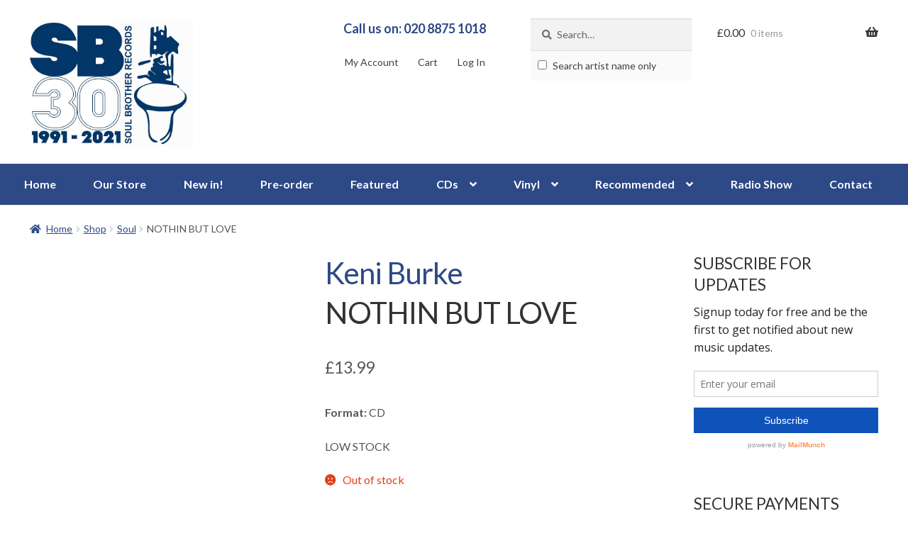

--- FILE ---
content_type: text/html; charset=UTF-8
request_url: https://soulbrother.com/shop/nothin-but-love-3/
body_size: 25347
content:
<!doctype html>
<html lang="en-GB">
<head>
<!-- Google Webfonts -->
<link href="https://fonts.googleapis.com/css?family=Lato:400,700,400italic|Open+Sans:r,i,b,bi" rel="stylesheet" type="text/css" />
<meta charset="UTF-8">
<meta name="viewport" content="width=device-width, initial-scale=1, maximum-scale=2.0">
<link rel="profile" href="http://gmpg.org/xfn/11">
<link rel="pingback" href="https://soulbrother.com/xmlrpc.php">

<meta name='robots' content='index, follow, max-image-preview:large, max-snippet:-1, max-video-preview:-1' />
	<style>img:is([sizes="auto" i], [sizes^="auto," i]) { contain-intrinsic-size: 3000px 1500px }</style>
	
	<!-- This site is optimized with the Yoast SEO plugin v26.0 - https://yoast.com/wordpress/plugins/seo/ -->
	<title>Keni Burke - NOTHIN BUT LOVE - CD Music - Expansion</title>
	<link rel="canonical" href="https://soulbrother.com/shop/nothin-but-love-3/" />
	<meta property="og:locale" content="en_GB" />
	<meta property="og:type" content="article" />
	<meta property="og:title" content="Keni Burke - NOTHIN BUT LOVE - CD Music - Expansion" />
	<meta property="og:description" content="LOW STOCK" />
	<meta property="og:url" content="https://soulbrother.com/shop/nothin-but-love-3/" />
	<meta property="og:site_name" content="Soul Brother Records" />
	<meta property="article:publisher" content="http://www.facebook.com/SoulBrotherRecords" />
	<meta property="article:modified_time" content="2025-12-20T12:47:18+00:00" />
	<meta property="og:image" content="https://soulbrother.com/wp-content/uploads/2012/10/60532.jpg" />
	<meta property="og:image:width" content="200" />
	<meta property="og:image:height" content="200" />
	<meta property="og:image:type" content="image/jpeg" />
	<meta name="twitter:label1" content="Estimated reading time" />
	<meta name="twitter:data1" content="1 minute" />
	<script type="application/ld+json" class="yoast-schema-graph">{"@context":"https://schema.org","@graph":[{"@type":"WebPage","@id":"https://soulbrother.com/shop/nothin-but-love-3/","url":"https://soulbrother.com/shop/nothin-but-love-3/","name":"Keni Burke - NOTHIN BUT LOVE - CD Music - Expansion","isPartOf":{"@id":"https://soulbrother.com/#website"},"primaryImageOfPage":{"@id":"https://soulbrother.com/shop/nothin-but-love-3/#primaryimage"},"image":{"@id":"https://soulbrother.com/shop/nothin-but-love-3/#primaryimage"},"thumbnailUrl":"https://soulbrother.com/wp-content/uploads/2012/10/60532.jpg","datePublished":"2012-09-20T15:31:36+00:00","dateModified":"2025-12-20T12:47:18+00:00","breadcrumb":{"@id":"https://soulbrother.com/shop/nothin-but-love-3/#breadcrumb"},"inLanguage":"en-GB","potentialAction":[{"@type":"ReadAction","target":["https://soulbrother.com/shop/nothin-but-love-3/"]}]},{"@type":"ImageObject","inLanguage":"en-GB","@id":"https://soulbrother.com/shop/nothin-but-love-3/#primaryimage","url":"https://soulbrother.com/wp-content/uploads/2012/10/60532.jpg","contentUrl":"https://soulbrother.com/wp-content/uploads/2012/10/60532.jpg","width":200,"height":200},{"@type":"BreadcrumbList","@id":"https://soulbrother.com/shop/nothin-but-love-3/#breadcrumb","itemListElement":[{"@type":"ListItem","position":1,"name":"Home","item":"https://soulbrother.com/"},{"@type":"ListItem","position":2,"name":"Shop","item":"https://soulbrother.com/shop/"},{"@type":"ListItem","position":3,"name":"NOTHIN BUT LOVE"}]},{"@type":"WebSite","@id":"https://soulbrother.com/#website","url":"https://soulbrother.com/","name":"Soul Brother Records","description":"The Best In Soul &amp; Jazz Since 1991","publisher":{"@id":"https://soulbrother.com/#organization"},"potentialAction":[{"@type":"SearchAction","target":{"@type":"EntryPoint","urlTemplate":"https://soulbrother.com/?s={search_term_string}"},"query-input":{"@type":"PropertyValueSpecification","valueRequired":true,"valueName":"search_term_string"}}],"inLanguage":"en-GB"},{"@type":"Organization","@id":"https://soulbrother.com/#organization","name":"Soul Brother Records","url":"https://soulbrother.com/","logo":{"@type":"ImageObject","inLanguage":"en-GB","@id":"https://soulbrother.com/#/schema/logo/image/","url":"https://soulbrother.com/wp-content/uploads/2021/03/soulbrothersitelogo-1.jpg","contentUrl":"https://soulbrother.com/wp-content/uploads/2021/03/soulbrothersitelogo-1.jpg","width":631,"height":500,"caption":"Soul Brother Records"},"image":{"@id":"https://soulbrother.com/#/schema/logo/image/"},"sameAs":["http://www.facebook.com/SoulBrotherRecords","https://x.com/soulbrotherrec","http://www.youtube.com/user/soulbrothersounds"]}]}</script>
	<!-- / Yoast SEO plugin. -->


<link rel='dns-prefetch' href='//www.google.com' />
<link rel='dns-prefetch' href='//fonts.googleapis.com' />
<link rel="alternate" type="application/rss+xml" title="Soul Brother Records &raquo; Feed" href="https://soulbrother.com/feed/" />
<link rel="alternate" type="application/rss+xml" title="Soul Brother Records &raquo; Comments Feed" href="https://soulbrother.com/comments/feed/" />
<link rel="alternate" type="application/rss+xml" title="Soul Brother Records &raquo; NOTHIN BUT LOVE Comments Feed" href="https://soulbrother.com/shop/nothin-but-love-3/feed/" />
		<!-- This site uses the Google Analytics by MonsterInsights plugin v9.8.0 - Using Analytics tracking - https://www.monsterinsights.com/ -->
							<script src="//www.googletagmanager.com/gtag/js?id=G-QRS873EFX8"  data-cfasync="false" data-wpfc-render="false" async></script>
			<script data-cfasync="false" data-wpfc-render="false">
				var mi_version = '9.8.0';
				var mi_track_user = true;
				var mi_no_track_reason = '';
								var MonsterInsightsDefaultLocations = {"page_location":"https:\/\/soulbrother.com\/shop\/nothin-but-love-3\/"};
								if ( typeof MonsterInsightsPrivacyGuardFilter === 'function' ) {
					var MonsterInsightsLocations = (typeof MonsterInsightsExcludeQuery === 'object') ? MonsterInsightsPrivacyGuardFilter( MonsterInsightsExcludeQuery ) : MonsterInsightsPrivacyGuardFilter( MonsterInsightsDefaultLocations );
				} else {
					var MonsterInsightsLocations = (typeof MonsterInsightsExcludeQuery === 'object') ? MonsterInsightsExcludeQuery : MonsterInsightsDefaultLocations;
				}

								var disableStrs = [
										'ga-disable-G-QRS873EFX8',
									];

				/* Function to detect opted out users */
				function __gtagTrackerIsOptedOut() {
					for (var index = 0; index < disableStrs.length; index++) {
						if (document.cookie.indexOf(disableStrs[index] + '=true') > -1) {
							return true;
						}
					}

					return false;
				}

				/* Disable tracking if the opt-out cookie exists. */
				if (__gtagTrackerIsOptedOut()) {
					for (var index = 0; index < disableStrs.length; index++) {
						window[disableStrs[index]] = true;
					}
				}

				/* Opt-out function */
				function __gtagTrackerOptout() {
					for (var index = 0; index < disableStrs.length; index++) {
						document.cookie = disableStrs[index] + '=true; expires=Thu, 31 Dec 2099 23:59:59 UTC; path=/';
						window[disableStrs[index]] = true;
					}
				}

				if ('undefined' === typeof gaOptout) {
					function gaOptout() {
						__gtagTrackerOptout();
					}
				}
								window.dataLayer = window.dataLayer || [];

				window.MonsterInsightsDualTracker = {
					helpers: {},
					trackers: {},
				};
				if (mi_track_user) {
					function __gtagDataLayer() {
						dataLayer.push(arguments);
					}

					function __gtagTracker(type, name, parameters) {
						if (!parameters) {
							parameters = {};
						}

						if (parameters.send_to) {
							__gtagDataLayer.apply(null, arguments);
							return;
						}

						if (type === 'event') {
														parameters.send_to = monsterinsights_frontend.v4_id;
							var hookName = name;
							if (typeof parameters['event_category'] !== 'undefined') {
								hookName = parameters['event_category'] + ':' + name;
							}

							if (typeof MonsterInsightsDualTracker.trackers[hookName] !== 'undefined') {
								MonsterInsightsDualTracker.trackers[hookName](parameters);
							} else {
								__gtagDataLayer('event', name, parameters);
							}
							
						} else {
							__gtagDataLayer.apply(null, arguments);
						}
					}

					__gtagTracker('js', new Date());
					__gtagTracker('set', {
						'developer_id.dZGIzZG': true,
											});
					if ( MonsterInsightsLocations.page_location ) {
						__gtagTracker('set', MonsterInsightsLocations);
					}
										__gtagTracker('config', 'G-QRS873EFX8', {"forceSSL":"true"} );
										window.gtag = __gtagTracker;										(function () {
						/* https://developers.google.com/analytics/devguides/collection/analyticsjs/ */
						/* ga and __gaTracker compatibility shim. */
						var noopfn = function () {
							return null;
						};
						var newtracker = function () {
							return new Tracker();
						};
						var Tracker = function () {
							return null;
						};
						var p = Tracker.prototype;
						p.get = noopfn;
						p.set = noopfn;
						p.send = function () {
							var args = Array.prototype.slice.call(arguments);
							args.unshift('send');
							__gaTracker.apply(null, args);
						};
						var __gaTracker = function () {
							var len = arguments.length;
							if (len === 0) {
								return;
							}
							var f = arguments[len - 1];
							if (typeof f !== 'object' || f === null || typeof f.hitCallback !== 'function') {
								if ('send' === arguments[0]) {
									var hitConverted, hitObject = false, action;
									if ('event' === arguments[1]) {
										if ('undefined' !== typeof arguments[3]) {
											hitObject = {
												'eventAction': arguments[3],
												'eventCategory': arguments[2],
												'eventLabel': arguments[4],
												'value': arguments[5] ? arguments[5] : 1,
											}
										}
									}
									if ('pageview' === arguments[1]) {
										if ('undefined' !== typeof arguments[2]) {
											hitObject = {
												'eventAction': 'page_view',
												'page_path': arguments[2],
											}
										}
									}
									if (typeof arguments[2] === 'object') {
										hitObject = arguments[2];
									}
									if (typeof arguments[5] === 'object') {
										Object.assign(hitObject, arguments[5]);
									}
									if ('undefined' !== typeof arguments[1].hitType) {
										hitObject = arguments[1];
										if ('pageview' === hitObject.hitType) {
											hitObject.eventAction = 'page_view';
										}
									}
									if (hitObject) {
										action = 'timing' === arguments[1].hitType ? 'timing_complete' : hitObject.eventAction;
										hitConverted = mapArgs(hitObject);
										__gtagTracker('event', action, hitConverted);
									}
								}
								return;
							}

							function mapArgs(args) {
								var arg, hit = {};
								var gaMap = {
									'eventCategory': 'event_category',
									'eventAction': 'event_action',
									'eventLabel': 'event_label',
									'eventValue': 'event_value',
									'nonInteraction': 'non_interaction',
									'timingCategory': 'event_category',
									'timingVar': 'name',
									'timingValue': 'value',
									'timingLabel': 'event_label',
									'page': 'page_path',
									'location': 'page_location',
									'title': 'page_title',
									'referrer' : 'page_referrer',
								};
								for (arg in args) {
																		if (!(!args.hasOwnProperty(arg) || !gaMap.hasOwnProperty(arg))) {
										hit[gaMap[arg]] = args[arg];
									} else {
										hit[arg] = args[arg];
									}
								}
								return hit;
							}

							try {
								f.hitCallback();
							} catch (ex) {
							}
						};
						__gaTracker.create = newtracker;
						__gaTracker.getByName = newtracker;
						__gaTracker.getAll = function () {
							return [];
						};
						__gaTracker.remove = noopfn;
						__gaTracker.loaded = true;
						window['__gaTracker'] = __gaTracker;
					})();
									} else {
										console.log("");
					(function () {
						function __gtagTracker() {
							return null;
						}

						window['__gtagTracker'] = __gtagTracker;
						window['gtag'] = __gtagTracker;
					})();
									}
			</script>
			
							<!-- / Google Analytics by MonsterInsights -->
		<script>
window._wpemojiSettings = {"baseUrl":"https:\/\/s.w.org\/images\/core\/emoji\/16.0.1\/72x72\/","ext":".png","svgUrl":"https:\/\/s.w.org\/images\/core\/emoji\/16.0.1\/svg\/","svgExt":".svg","source":{"concatemoji":"https:\/\/soulbrother.com\/wp-includes\/js\/wp-emoji-release.min.js?ver=6.8.2"}};
/*! This file is auto-generated */
!function(s,n){var o,i,e;function c(e){try{var t={supportTests:e,timestamp:(new Date).valueOf()};sessionStorage.setItem(o,JSON.stringify(t))}catch(e){}}function p(e,t,n){e.clearRect(0,0,e.canvas.width,e.canvas.height),e.fillText(t,0,0);var t=new Uint32Array(e.getImageData(0,0,e.canvas.width,e.canvas.height).data),a=(e.clearRect(0,0,e.canvas.width,e.canvas.height),e.fillText(n,0,0),new Uint32Array(e.getImageData(0,0,e.canvas.width,e.canvas.height).data));return t.every(function(e,t){return e===a[t]})}function u(e,t){e.clearRect(0,0,e.canvas.width,e.canvas.height),e.fillText(t,0,0);for(var n=e.getImageData(16,16,1,1),a=0;a<n.data.length;a++)if(0!==n.data[a])return!1;return!0}function f(e,t,n,a){switch(t){case"flag":return n(e,"\ud83c\udff3\ufe0f\u200d\u26a7\ufe0f","\ud83c\udff3\ufe0f\u200b\u26a7\ufe0f")?!1:!n(e,"\ud83c\udde8\ud83c\uddf6","\ud83c\udde8\u200b\ud83c\uddf6")&&!n(e,"\ud83c\udff4\udb40\udc67\udb40\udc62\udb40\udc65\udb40\udc6e\udb40\udc67\udb40\udc7f","\ud83c\udff4\u200b\udb40\udc67\u200b\udb40\udc62\u200b\udb40\udc65\u200b\udb40\udc6e\u200b\udb40\udc67\u200b\udb40\udc7f");case"emoji":return!a(e,"\ud83e\udedf")}return!1}function g(e,t,n,a){var r="undefined"!=typeof WorkerGlobalScope&&self instanceof WorkerGlobalScope?new OffscreenCanvas(300,150):s.createElement("canvas"),o=r.getContext("2d",{willReadFrequently:!0}),i=(o.textBaseline="top",o.font="600 32px Arial",{});return e.forEach(function(e){i[e]=t(o,e,n,a)}),i}function t(e){var t=s.createElement("script");t.src=e,t.defer=!0,s.head.appendChild(t)}"undefined"!=typeof Promise&&(o="wpEmojiSettingsSupports",i=["flag","emoji"],n.supports={everything:!0,everythingExceptFlag:!0},e=new Promise(function(e){s.addEventListener("DOMContentLoaded",e,{once:!0})}),new Promise(function(t){var n=function(){try{var e=JSON.parse(sessionStorage.getItem(o));if("object"==typeof e&&"number"==typeof e.timestamp&&(new Date).valueOf()<e.timestamp+604800&&"object"==typeof e.supportTests)return e.supportTests}catch(e){}return null}();if(!n){if("undefined"!=typeof Worker&&"undefined"!=typeof OffscreenCanvas&&"undefined"!=typeof URL&&URL.createObjectURL&&"undefined"!=typeof Blob)try{var e="postMessage("+g.toString()+"("+[JSON.stringify(i),f.toString(),p.toString(),u.toString()].join(",")+"));",a=new Blob([e],{type:"text/javascript"}),r=new Worker(URL.createObjectURL(a),{name:"wpTestEmojiSupports"});return void(r.onmessage=function(e){c(n=e.data),r.terminate(),t(n)})}catch(e){}c(n=g(i,f,p,u))}t(n)}).then(function(e){for(var t in e)n.supports[t]=e[t],n.supports.everything=n.supports.everything&&n.supports[t],"flag"!==t&&(n.supports.everythingExceptFlag=n.supports.everythingExceptFlag&&n.supports[t]);n.supports.everythingExceptFlag=n.supports.everythingExceptFlag&&!n.supports.flag,n.DOMReady=!1,n.readyCallback=function(){n.DOMReady=!0}}).then(function(){return e}).then(function(){var e;n.supports.everything||(n.readyCallback(),(e=n.source||{}).concatemoji?t(e.concatemoji):e.wpemoji&&e.twemoji&&(t(e.twemoji),t(e.wpemoji)))}))}((window,document),window._wpemojiSettings);
</script>
		<style type="text/css">

						.mejs-controls, .mejs-mediaelement {
				background: #f8f8f8 !important;
			}
			
						.mejs-container {
				border: 1px solid #f8f8f8;
			}
			
			
						.mejs-controls button {
				color: #222222 !important;
			}
			
						.mejs-controls .mejs-time-rail .mejs-time-total {
				background: #222222 !important;
			}
			
						.mejs-controls .mejs-time-rail .mejs-time-current {
				background: #1e73be !important;
			}
			
			
						.mejs-controls .mejs-horizontal-volume-slider .mejs-horizontal-volume-total {
				background: #d1d1d1 !important;
			}
			
						.mejs-controls .mejs-horizontal-volume-slider .mejs-horizontal-volume-current {
				background: #222222 !important;
			}
			
		</style>
		
<link rel='stylesheet' id='vtprd-front-end-style-css' href='https://soulbrother.com/wp-content/plugins/pricing-deals-for-woocommerce/core/css/vtprd-front-end-min.css?ver=6.8.2' media='all' />
<style id='wp-emoji-styles-inline-css'>

	img.wp-smiley, img.emoji {
		display: inline !important;
		border: none !important;
		box-shadow: none !important;
		height: 1em !important;
		width: 1em !important;
		margin: 0 0.07em !important;
		vertical-align: -0.1em !important;
		background: none !important;
		padding: 0 !important;
	}
</style>
<link rel='stylesheet' id='wp-block-library-css' href='https://soulbrother.com/wp-includes/css/dist/block-library/style.min.css?ver=6.8.2' media='all' />
<style id='wp-block-library-theme-inline-css'>
.wp-block-audio :where(figcaption){color:#555;font-size:13px;text-align:center}.is-dark-theme .wp-block-audio :where(figcaption){color:#ffffffa6}.wp-block-audio{margin:0 0 1em}.wp-block-code{border:1px solid #ccc;border-radius:4px;font-family:Menlo,Consolas,monaco,monospace;padding:.8em 1em}.wp-block-embed :where(figcaption){color:#555;font-size:13px;text-align:center}.is-dark-theme .wp-block-embed :where(figcaption){color:#ffffffa6}.wp-block-embed{margin:0 0 1em}.blocks-gallery-caption{color:#555;font-size:13px;text-align:center}.is-dark-theme .blocks-gallery-caption{color:#ffffffa6}:root :where(.wp-block-image figcaption){color:#555;font-size:13px;text-align:center}.is-dark-theme :root :where(.wp-block-image figcaption){color:#ffffffa6}.wp-block-image{margin:0 0 1em}.wp-block-pullquote{border-bottom:4px solid;border-top:4px solid;color:currentColor;margin-bottom:1.75em}.wp-block-pullquote cite,.wp-block-pullquote footer,.wp-block-pullquote__citation{color:currentColor;font-size:.8125em;font-style:normal;text-transform:uppercase}.wp-block-quote{border-left:.25em solid;margin:0 0 1.75em;padding-left:1em}.wp-block-quote cite,.wp-block-quote footer{color:currentColor;font-size:.8125em;font-style:normal;position:relative}.wp-block-quote:where(.has-text-align-right){border-left:none;border-right:.25em solid;padding-left:0;padding-right:1em}.wp-block-quote:where(.has-text-align-center){border:none;padding-left:0}.wp-block-quote.is-large,.wp-block-quote.is-style-large,.wp-block-quote:where(.is-style-plain){border:none}.wp-block-search .wp-block-search__label{font-weight:700}.wp-block-search__button{border:1px solid #ccc;padding:.375em .625em}:where(.wp-block-group.has-background){padding:1.25em 2.375em}.wp-block-separator.has-css-opacity{opacity:.4}.wp-block-separator{border:none;border-bottom:2px solid;margin-left:auto;margin-right:auto}.wp-block-separator.has-alpha-channel-opacity{opacity:1}.wp-block-separator:not(.is-style-wide):not(.is-style-dots){width:100px}.wp-block-separator.has-background:not(.is-style-dots){border-bottom:none;height:1px}.wp-block-separator.has-background:not(.is-style-wide):not(.is-style-dots){height:2px}.wp-block-table{margin:0 0 1em}.wp-block-table td,.wp-block-table th{word-break:normal}.wp-block-table :where(figcaption){color:#555;font-size:13px;text-align:center}.is-dark-theme .wp-block-table :where(figcaption){color:#ffffffa6}.wp-block-video :where(figcaption){color:#555;font-size:13px;text-align:center}.is-dark-theme .wp-block-video :where(figcaption){color:#ffffffa6}.wp-block-video{margin:0 0 1em}:root :where(.wp-block-template-part.has-background){margin-bottom:0;margin-top:0;padding:1.25em 2.375em}
</style>
<style id='classic-theme-styles-inline-css'>
/*! This file is auto-generated */
.wp-block-button__link{color:#fff;background-color:#32373c;border-radius:9999px;box-shadow:none;text-decoration:none;padding:calc(.667em + 2px) calc(1.333em + 2px);font-size:1.125em}.wp-block-file__button{background:#32373c;color:#fff;text-decoration:none}
</style>
<link rel='stylesheet' id='storefront-gutenberg-blocks-css' href='https://soulbrother.com/wp-content/themes/storefront/assets/css/base/gutenberg-blocks.css?ver=4.6.0' media='all' />
<style id='storefront-gutenberg-blocks-inline-css'>

				.wp-block-button__link:not(.has-text-color) {
					color: #333333;
				}

				.wp-block-button__link:not(.has-text-color):hover,
				.wp-block-button__link:not(.has-text-color):focus,
				.wp-block-button__link:not(.has-text-color):active {
					color: #333333;
				}

				.wp-block-button__link:not(.has-background) {
					background-color: #eeeeee;
				}

				.wp-block-button__link:not(.has-background):hover,
				.wp-block-button__link:not(.has-background):focus,
				.wp-block-button__link:not(.has-background):active {
					border-color: #d5d5d5;
					background-color: #d5d5d5;
				}

				.wc-block-grid__products .wc-block-grid__product .wp-block-button__link {
					background-color: #eeeeee;
					border-color: #eeeeee;
					color: #333333;
				}

				.wp-block-quote footer,
				.wp-block-quote cite,
				.wp-block-quote__citation {
					color: #6d6d6d;
				}

				.wp-block-pullquote cite,
				.wp-block-pullquote footer,
				.wp-block-pullquote__citation {
					color: #6d6d6d;
				}

				.wp-block-image figcaption {
					color: #6d6d6d;
				}

				.wp-block-separator.is-style-dots::before {
					color: #333333;
				}

				.wp-block-file a.wp-block-file__button {
					color: #333333;
					background-color: #eeeeee;
					border-color: #eeeeee;
				}

				.wp-block-file a.wp-block-file__button:hover,
				.wp-block-file a.wp-block-file__button:focus,
				.wp-block-file a.wp-block-file__button:active {
					color: #333333;
					background-color: #d5d5d5;
				}

				.wp-block-code,
				.wp-block-preformatted pre {
					color: #6d6d6d;
				}

				.wp-block-table:not( .has-background ):not( .is-style-stripes ) tbody tr:nth-child(2n) td {
					background-color: #fdfdfd;
				}

				.wp-block-cover .wp-block-cover__inner-container h1:not(.has-text-color),
				.wp-block-cover .wp-block-cover__inner-container h2:not(.has-text-color),
				.wp-block-cover .wp-block-cover__inner-container h3:not(.has-text-color),
				.wp-block-cover .wp-block-cover__inner-container h4:not(.has-text-color),
				.wp-block-cover .wp-block-cover__inner-container h5:not(.has-text-color),
				.wp-block-cover .wp-block-cover__inner-container h6:not(.has-text-color) {
					color: #000000;
				}

				.wc-block-components-price-slider__range-input-progress,
				.rtl .wc-block-components-price-slider__range-input-progress {
					--range-color: #7f54b3;
				}

				/* Target only IE11 */
				@media all and (-ms-high-contrast: none), (-ms-high-contrast: active) {
					.wc-block-components-price-slider__range-input-progress {
						background: #7f54b3;
					}
				}

				.wc-block-components-button:not(.is-link) {
					background-color: #333333;
					color: #ffffff;
				}

				.wc-block-components-button:not(.is-link):hover,
				.wc-block-components-button:not(.is-link):focus,
				.wc-block-components-button:not(.is-link):active {
					background-color: #1a1a1a;
					color: #ffffff;
				}

				.wc-block-components-button:not(.is-link):disabled {
					background-color: #333333;
					color: #ffffff;
				}

				.wc-block-cart__submit-container {
					background-color: #ffffff;
				}

				.wc-block-cart__submit-container::before {
					color: rgba(220,220,220,0.5);
				}

				.wc-block-components-order-summary-item__quantity {
					background-color: #ffffff;
					border-color: #6d6d6d;
					box-shadow: 0 0 0 2px #ffffff;
					color: #6d6d6d;
				}
			
</style>
<style id='global-styles-inline-css'>
:root{--wp--preset--aspect-ratio--square: 1;--wp--preset--aspect-ratio--4-3: 4/3;--wp--preset--aspect-ratio--3-4: 3/4;--wp--preset--aspect-ratio--3-2: 3/2;--wp--preset--aspect-ratio--2-3: 2/3;--wp--preset--aspect-ratio--16-9: 16/9;--wp--preset--aspect-ratio--9-16: 9/16;--wp--preset--color--black: #000000;--wp--preset--color--cyan-bluish-gray: #abb8c3;--wp--preset--color--white: #ffffff;--wp--preset--color--pale-pink: #f78da7;--wp--preset--color--vivid-red: #cf2e2e;--wp--preset--color--luminous-vivid-orange: #ff6900;--wp--preset--color--luminous-vivid-amber: #fcb900;--wp--preset--color--light-green-cyan: #7bdcb5;--wp--preset--color--vivid-green-cyan: #00d084;--wp--preset--color--pale-cyan-blue: #8ed1fc;--wp--preset--color--vivid-cyan-blue: #0693e3;--wp--preset--color--vivid-purple: #9b51e0;--wp--preset--gradient--vivid-cyan-blue-to-vivid-purple: linear-gradient(135deg,rgba(6,147,227,1) 0%,rgb(155,81,224) 100%);--wp--preset--gradient--light-green-cyan-to-vivid-green-cyan: linear-gradient(135deg,rgb(122,220,180) 0%,rgb(0,208,130) 100%);--wp--preset--gradient--luminous-vivid-amber-to-luminous-vivid-orange: linear-gradient(135deg,rgba(252,185,0,1) 0%,rgba(255,105,0,1) 100%);--wp--preset--gradient--luminous-vivid-orange-to-vivid-red: linear-gradient(135deg,rgba(255,105,0,1) 0%,rgb(207,46,46) 100%);--wp--preset--gradient--very-light-gray-to-cyan-bluish-gray: linear-gradient(135deg,rgb(238,238,238) 0%,rgb(169,184,195) 100%);--wp--preset--gradient--cool-to-warm-spectrum: linear-gradient(135deg,rgb(74,234,220) 0%,rgb(151,120,209) 20%,rgb(207,42,186) 40%,rgb(238,44,130) 60%,rgb(251,105,98) 80%,rgb(254,248,76) 100%);--wp--preset--gradient--blush-light-purple: linear-gradient(135deg,rgb(255,206,236) 0%,rgb(152,150,240) 100%);--wp--preset--gradient--blush-bordeaux: linear-gradient(135deg,rgb(254,205,165) 0%,rgb(254,45,45) 50%,rgb(107,0,62) 100%);--wp--preset--gradient--luminous-dusk: linear-gradient(135deg,rgb(255,203,112) 0%,rgb(199,81,192) 50%,rgb(65,88,208) 100%);--wp--preset--gradient--pale-ocean: linear-gradient(135deg,rgb(255,245,203) 0%,rgb(182,227,212) 50%,rgb(51,167,181) 100%);--wp--preset--gradient--electric-grass: linear-gradient(135deg,rgb(202,248,128) 0%,rgb(113,206,126) 100%);--wp--preset--gradient--midnight: linear-gradient(135deg,rgb(2,3,129) 0%,rgb(40,116,252) 100%);--wp--preset--font-size--small: 14px;--wp--preset--font-size--medium: 23px;--wp--preset--font-size--large: 26px;--wp--preset--font-size--x-large: 42px;--wp--preset--font-size--normal: 16px;--wp--preset--font-size--huge: 37px;--wp--preset--spacing--20: 0.44rem;--wp--preset--spacing--30: 0.67rem;--wp--preset--spacing--40: 1rem;--wp--preset--spacing--50: 1.5rem;--wp--preset--spacing--60: 2.25rem;--wp--preset--spacing--70: 3.38rem;--wp--preset--spacing--80: 5.06rem;--wp--preset--shadow--natural: 6px 6px 9px rgba(0, 0, 0, 0.2);--wp--preset--shadow--deep: 12px 12px 50px rgba(0, 0, 0, 0.4);--wp--preset--shadow--sharp: 6px 6px 0px rgba(0, 0, 0, 0.2);--wp--preset--shadow--outlined: 6px 6px 0px -3px rgba(255, 255, 255, 1), 6px 6px rgba(0, 0, 0, 1);--wp--preset--shadow--crisp: 6px 6px 0px rgba(0, 0, 0, 1);}:root :where(.is-layout-flow) > :first-child{margin-block-start: 0;}:root :where(.is-layout-flow) > :last-child{margin-block-end: 0;}:root :where(.is-layout-flow) > *{margin-block-start: 24px;margin-block-end: 0;}:root :where(.is-layout-constrained) > :first-child{margin-block-start: 0;}:root :where(.is-layout-constrained) > :last-child{margin-block-end: 0;}:root :where(.is-layout-constrained) > *{margin-block-start: 24px;margin-block-end: 0;}:root :where(.is-layout-flex){gap: 24px;}:root :where(.is-layout-grid){gap: 24px;}body .is-layout-flex{display: flex;}.is-layout-flex{flex-wrap: wrap;align-items: center;}.is-layout-flex > :is(*, div){margin: 0;}body .is-layout-grid{display: grid;}.is-layout-grid > :is(*, div){margin: 0;}.has-black-color{color: var(--wp--preset--color--black) !important;}.has-cyan-bluish-gray-color{color: var(--wp--preset--color--cyan-bluish-gray) !important;}.has-white-color{color: var(--wp--preset--color--white) !important;}.has-pale-pink-color{color: var(--wp--preset--color--pale-pink) !important;}.has-vivid-red-color{color: var(--wp--preset--color--vivid-red) !important;}.has-luminous-vivid-orange-color{color: var(--wp--preset--color--luminous-vivid-orange) !important;}.has-luminous-vivid-amber-color{color: var(--wp--preset--color--luminous-vivid-amber) !important;}.has-light-green-cyan-color{color: var(--wp--preset--color--light-green-cyan) !important;}.has-vivid-green-cyan-color{color: var(--wp--preset--color--vivid-green-cyan) !important;}.has-pale-cyan-blue-color{color: var(--wp--preset--color--pale-cyan-blue) !important;}.has-vivid-cyan-blue-color{color: var(--wp--preset--color--vivid-cyan-blue) !important;}.has-vivid-purple-color{color: var(--wp--preset--color--vivid-purple) !important;}.has-black-background-color{background-color: var(--wp--preset--color--black) !important;}.has-cyan-bluish-gray-background-color{background-color: var(--wp--preset--color--cyan-bluish-gray) !important;}.has-white-background-color{background-color: var(--wp--preset--color--white) !important;}.has-pale-pink-background-color{background-color: var(--wp--preset--color--pale-pink) !important;}.has-vivid-red-background-color{background-color: var(--wp--preset--color--vivid-red) !important;}.has-luminous-vivid-orange-background-color{background-color: var(--wp--preset--color--luminous-vivid-orange) !important;}.has-luminous-vivid-amber-background-color{background-color: var(--wp--preset--color--luminous-vivid-amber) !important;}.has-light-green-cyan-background-color{background-color: var(--wp--preset--color--light-green-cyan) !important;}.has-vivid-green-cyan-background-color{background-color: var(--wp--preset--color--vivid-green-cyan) !important;}.has-pale-cyan-blue-background-color{background-color: var(--wp--preset--color--pale-cyan-blue) !important;}.has-vivid-cyan-blue-background-color{background-color: var(--wp--preset--color--vivid-cyan-blue) !important;}.has-vivid-purple-background-color{background-color: var(--wp--preset--color--vivid-purple) !important;}.has-black-border-color{border-color: var(--wp--preset--color--black) !important;}.has-cyan-bluish-gray-border-color{border-color: var(--wp--preset--color--cyan-bluish-gray) !important;}.has-white-border-color{border-color: var(--wp--preset--color--white) !important;}.has-pale-pink-border-color{border-color: var(--wp--preset--color--pale-pink) !important;}.has-vivid-red-border-color{border-color: var(--wp--preset--color--vivid-red) !important;}.has-luminous-vivid-orange-border-color{border-color: var(--wp--preset--color--luminous-vivid-orange) !important;}.has-luminous-vivid-amber-border-color{border-color: var(--wp--preset--color--luminous-vivid-amber) !important;}.has-light-green-cyan-border-color{border-color: var(--wp--preset--color--light-green-cyan) !important;}.has-vivid-green-cyan-border-color{border-color: var(--wp--preset--color--vivid-green-cyan) !important;}.has-pale-cyan-blue-border-color{border-color: var(--wp--preset--color--pale-cyan-blue) !important;}.has-vivid-cyan-blue-border-color{border-color: var(--wp--preset--color--vivid-cyan-blue) !important;}.has-vivid-purple-border-color{border-color: var(--wp--preset--color--vivid-purple) !important;}.has-vivid-cyan-blue-to-vivid-purple-gradient-background{background: var(--wp--preset--gradient--vivid-cyan-blue-to-vivid-purple) !important;}.has-light-green-cyan-to-vivid-green-cyan-gradient-background{background: var(--wp--preset--gradient--light-green-cyan-to-vivid-green-cyan) !important;}.has-luminous-vivid-amber-to-luminous-vivid-orange-gradient-background{background: var(--wp--preset--gradient--luminous-vivid-amber-to-luminous-vivid-orange) !important;}.has-luminous-vivid-orange-to-vivid-red-gradient-background{background: var(--wp--preset--gradient--luminous-vivid-orange-to-vivid-red) !important;}.has-very-light-gray-to-cyan-bluish-gray-gradient-background{background: var(--wp--preset--gradient--very-light-gray-to-cyan-bluish-gray) !important;}.has-cool-to-warm-spectrum-gradient-background{background: var(--wp--preset--gradient--cool-to-warm-spectrum) !important;}.has-blush-light-purple-gradient-background{background: var(--wp--preset--gradient--blush-light-purple) !important;}.has-blush-bordeaux-gradient-background{background: var(--wp--preset--gradient--blush-bordeaux) !important;}.has-luminous-dusk-gradient-background{background: var(--wp--preset--gradient--luminous-dusk) !important;}.has-pale-ocean-gradient-background{background: var(--wp--preset--gradient--pale-ocean) !important;}.has-electric-grass-gradient-background{background: var(--wp--preset--gradient--electric-grass) !important;}.has-midnight-gradient-background{background: var(--wp--preset--gradient--midnight) !important;}.has-small-font-size{font-size: var(--wp--preset--font-size--small) !important;}.has-medium-font-size{font-size: var(--wp--preset--font-size--medium) !important;}.has-large-font-size{font-size: var(--wp--preset--font-size--large) !important;}.has-x-large-font-size{font-size: var(--wp--preset--font-size--x-large) !important;}
:root :where(.wp-block-pullquote){font-size: 1.5em;line-height: 1.6;}
</style>
<link rel='stylesheet' id='contact-form-7-css' href='https://soulbrother.com/wp-content/plugins/contact-form-7/includes/css/styles.css?ver=6.1.1' media='all' />
<link rel='stylesheet' id='dashicons-css' href='https://soulbrother.com/wp-includes/css/dashicons.min.css?ver=6.8.2' media='all' />
<link rel='stylesheet' id='media_player_style_kit-frontend-css' href='https://soulbrother.com/wp-content/plugins/media-player-style-kit/assets/css/frontend.css?ver=1.0.1' media='all' />
<link rel='stylesheet' id='photoswipe-css' href='https://soulbrother.com/wp-content/plugins/woocommerce/assets/css/photoswipe/photoswipe.min.css?ver=10.2.1' media='all' />
<link rel='stylesheet' id='photoswipe-default-skin-css' href='https://soulbrother.com/wp-content/plugins/woocommerce/assets/css/photoswipe/default-skin/default-skin.min.css?ver=10.2.1' media='all' />
<style id='woocommerce-inline-inline-css'>
.woocommerce form .form-row .required { visibility: visible; }
</style>
<link rel='stylesheet' id='gateway-css' href='https://soulbrother.com/wp-content/plugins/woocommerce-paypal-payments/modules/ppcp-button/assets/css/gateway.css?ver=3.1.0' media='all' />
<link rel='stylesheet' id='brands-styles-css' href='https://soulbrother.com/wp-content/plugins/woocommerce/assets/css/brands.css?ver=10.2.1' media='all' />
<link rel='stylesheet' id='storefront-style-css' href='https://soulbrother.com/wp-content/themes/storefront/style.css?ver=4.6.0' media='all' />
<style id='storefront-style-inline-css'>

			.main-navigation ul li a,
			.site-title a,
			ul.menu li a,
			.site-branding h1 a,
			button.menu-toggle,
			button.menu-toggle:hover,
			.handheld-navigation .dropdown-toggle {
				color: #333333;
			}

			button.menu-toggle,
			button.menu-toggle:hover {
				border-color: #333333;
			}

			.main-navigation ul li a:hover,
			.main-navigation ul li:hover > a,
			.site-title a:hover,
			.site-header ul.menu li.current-menu-item > a {
				color: #747474;
			}

			table:not( .has-background ) th {
				background-color: #f8f8f8;
			}

			table:not( .has-background ) tbody td {
				background-color: #fdfdfd;
			}

			table:not( .has-background ) tbody tr:nth-child(2n) td,
			fieldset,
			fieldset legend {
				background-color: #fbfbfb;
			}

			.site-header,
			.secondary-navigation ul ul,
			.main-navigation ul.menu > li.menu-item-has-children:after,
			.secondary-navigation ul.menu ul,
			.storefront-handheld-footer-bar,
			.storefront-handheld-footer-bar ul li > a,
			.storefront-handheld-footer-bar ul li.search .site-search,
			button.menu-toggle,
			button.menu-toggle:hover {
				background-color: #ffffff;
			}

			p.site-description,
			.site-header,
			.storefront-handheld-footer-bar {
				color: #404040;
			}

			button.menu-toggle:after,
			button.menu-toggle:before,
			button.menu-toggle span:before {
				background-color: #333333;
			}

			h1, h2, h3, h4, h5, h6, .wc-block-grid__product-title {
				color: #333333;
			}

			.widget h1 {
				border-bottom-color: #333333;
			}

			body,
			.secondary-navigation a {
				color: #6d6d6d;
			}

			.widget-area .widget a,
			.hentry .entry-header .posted-on a,
			.hentry .entry-header .post-author a,
			.hentry .entry-header .post-comments a,
			.hentry .entry-header .byline a {
				color: #727272;
			}

			a {
				color: #7f54b3;
			}

			a:focus,
			button:focus,
			.button.alt:focus,
			input:focus,
			textarea:focus,
			input[type="button"]:focus,
			input[type="reset"]:focus,
			input[type="submit"]:focus,
			input[type="email"]:focus,
			input[type="tel"]:focus,
			input[type="url"]:focus,
			input[type="password"]:focus,
			input[type="search"]:focus {
				outline-color: #7f54b3;
			}

			button, input[type="button"], input[type="reset"], input[type="submit"], .button, .widget a.button {
				background-color: #eeeeee;
				border-color: #eeeeee;
				color: #333333;
			}

			button:hover, input[type="button"]:hover, input[type="reset"]:hover, input[type="submit"]:hover, .button:hover, .widget a.button:hover {
				background-color: #d5d5d5;
				border-color: #d5d5d5;
				color: #333333;
			}

			button.alt, input[type="button"].alt, input[type="reset"].alt, input[type="submit"].alt, .button.alt, .widget-area .widget a.button.alt {
				background-color: #333333;
				border-color: #333333;
				color: #ffffff;
			}

			button.alt:hover, input[type="button"].alt:hover, input[type="reset"].alt:hover, input[type="submit"].alt:hover, .button.alt:hover, .widget-area .widget a.button.alt:hover {
				background-color: #1a1a1a;
				border-color: #1a1a1a;
				color: #ffffff;
			}

			.pagination .page-numbers li .page-numbers.current {
				background-color: #e6e6e6;
				color: #636363;
			}

			#comments .comment-list .comment-content .comment-text {
				background-color: #f8f8f8;
			}

			.site-footer {
				background-color: #f0f0f0;
				color: #6d6d6d;
			}

			.site-footer a:not(.button):not(.components-button) {
				color: #333333;
			}

			.site-footer .storefront-handheld-footer-bar a:not(.button):not(.components-button) {
				color: #333333;
			}

			.site-footer h1, .site-footer h2, .site-footer h3, .site-footer h4, .site-footer h5, .site-footer h6, .site-footer .widget .widget-title, .site-footer .widget .widgettitle {
				color: #333333;
			}

			.page-template-template-homepage.has-post-thumbnail .type-page.has-post-thumbnail .entry-title {
				color: #000000;
			}

			.page-template-template-homepage.has-post-thumbnail .type-page.has-post-thumbnail .entry-content {
				color: #000000;
			}

			@media screen and ( min-width: 768px ) {
				.secondary-navigation ul.menu a:hover {
					color: #595959;
				}

				.secondary-navigation ul.menu a {
					color: #404040;
				}

				.main-navigation ul.menu ul.sub-menu,
				.main-navigation ul.nav-menu ul.children {
					background-color: #f0f0f0;
				}

				.site-header {
					border-bottom-color: #f0f0f0;
				}
			}
</style>
<link rel='stylesheet' id='storefront-icons-css' href='https://soulbrother.com/wp-content/themes/storefront/assets/css/base/icons.css?ver=4.6.0' media='all' />
<link rel='stylesheet' id='storefront-fonts-css' href='https://fonts.googleapis.com/css?family=Source+Sans+Pro%3A400%2C300%2C300italic%2C400italic%2C600%2C700%2C900&#038;subset=latin%2Clatin-ext&#038;ver=4.6.0' media='all' />
<link rel='stylesheet' id='wc-sagepaydirect-css' href='https://soulbrother.com/wp-content/plugins/woocommerce-gateway-sagepay-form/assets/css/checkout.css?ver=5.13.2' media='' />
<link rel='stylesheet' id='storefront-woocommerce-style-css' href='https://soulbrother.com/wp-content/themes/storefront/assets/css/woocommerce/woocommerce.css?ver=4.6.0' media='all' />
<style id='storefront-woocommerce-style-inline-css'>
@font-face {
				font-family: star;
				src: url(https://soulbrother.com/wp-content/plugins/woocommerce/assets/fonts/star.eot);
				src:
					url(https://soulbrother.com/wp-content/plugins/woocommerce/assets/fonts/star.eot?#iefix) format("embedded-opentype"),
					url(https://soulbrother.com/wp-content/plugins/woocommerce/assets/fonts/star.woff) format("woff"),
					url(https://soulbrother.com/wp-content/plugins/woocommerce/assets/fonts/star.ttf) format("truetype"),
					url(https://soulbrother.com/wp-content/plugins/woocommerce/assets/fonts/star.svg#star) format("svg");
				font-weight: 400;
				font-style: normal;
			}
			@font-face {
				font-family: WooCommerce;
				src: url(https://soulbrother.com/wp-content/plugins/woocommerce/assets/fonts/WooCommerce.eot);
				src:
					url(https://soulbrother.com/wp-content/plugins/woocommerce/assets/fonts/WooCommerce.eot?#iefix) format("embedded-opentype"),
					url(https://soulbrother.com/wp-content/plugins/woocommerce/assets/fonts/WooCommerce.woff) format("woff"),
					url(https://soulbrother.com/wp-content/plugins/woocommerce/assets/fonts/WooCommerce.ttf) format("truetype"),
					url(https://soulbrother.com/wp-content/plugins/woocommerce/assets/fonts/WooCommerce.svg#WooCommerce) format("svg");
				font-weight: 400;
				font-style: normal;
			}

			a.cart-contents,
			.site-header-cart .widget_shopping_cart a {
				color: #333333;
			}

			a.cart-contents:hover,
			.site-header-cart .widget_shopping_cart a:hover,
			.site-header-cart:hover > li > a {
				color: #747474;
			}

			table.cart td.product-remove,
			table.cart td.actions {
				border-top-color: #ffffff;
			}

			.storefront-handheld-footer-bar ul li.cart .count {
				background-color: #333333;
				color: #ffffff;
				border-color: #ffffff;
			}

			.woocommerce-tabs ul.tabs li.active a,
			ul.products li.product .price,
			.onsale,
			.wc-block-grid__product-onsale,
			.widget_search form:before,
			.widget_product_search form:before {
				color: #6d6d6d;
			}

			.woocommerce-breadcrumb a,
			a.woocommerce-review-link,
			.product_meta a {
				color: #727272;
			}

			.wc-block-grid__product-onsale,
			.onsale {
				border-color: #6d6d6d;
			}

			.star-rating span:before,
			.quantity .plus, .quantity .minus,
			p.stars a:hover:after,
			p.stars a:after,
			.star-rating span:before,
			#payment .payment_methods li input[type=radio]:first-child:checked+label:before {
				color: #7f54b3;
			}

			.widget_price_filter .ui-slider .ui-slider-range,
			.widget_price_filter .ui-slider .ui-slider-handle {
				background-color: #7f54b3;
			}

			.order_details {
				background-color: #f8f8f8;
			}

			.order_details > li {
				border-bottom: 1px dotted #e3e3e3;
			}

			.order_details:before,
			.order_details:after {
				background: -webkit-linear-gradient(transparent 0,transparent 0),-webkit-linear-gradient(135deg,#f8f8f8 33.33%,transparent 33.33%),-webkit-linear-gradient(45deg,#f8f8f8 33.33%,transparent 33.33%)
			}

			#order_review {
				background-color: #ffffff;
			}

			#payment .payment_methods > li .payment_box,
			#payment .place-order {
				background-color: #fafafa;
			}

			#payment .payment_methods > li:not(.woocommerce-notice) {
				background-color: #f5f5f5;
			}

			#payment .payment_methods > li:not(.woocommerce-notice):hover {
				background-color: #f0f0f0;
			}

			.woocommerce-pagination .page-numbers li .page-numbers.current {
				background-color: #e6e6e6;
				color: #636363;
			}

			.wc-block-grid__product-onsale,
			.onsale,
			.woocommerce-pagination .page-numbers li .page-numbers:not(.current) {
				color: #6d6d6d;
			}

			p.stars a:before,
			p.stars a:hover~a:before,
			p.stars.selected a.active~a:before {
				color: #6d6d6d;
			}

			p.stars.selected a.active:before,
			p.stars:hover a:before,
			p.stars.selected a:not(.active):before,
			p.stars.selected a.active:before {
				color: #7f54b3;
			}

			.single-product div.product .woocommerce-product-gallery .woocommerce-product-gallery__trigger {
				background-color: #eeeeee;
				color: #333333;
			}

			.single-product div.product .woocommerce-product-gallery .woocommerce-product-gallery__trigger:hover {
				background-color: #d5d5d5;
				border-color: #d5d5d5;
				color: #333333;
			}

			.button.added_to_cart:focus,
			.button.wc-forward:focus {
				outline-color: #7f54b3;
			}

			.added_to_cart,
			.site-header-cart .widget_shopping_cart a.button,
			.wc-block-grid__products .wc-block-grid__product .wp-block-button__link {
				background-color: #eeeeee;
				border-color: #eeeeee;
				color: #333333;
			}

			.added_to_cart:hover,
			.site-header-cart .widget_shopping_cart a.button:hover,
			.wc-block-grid__products .wc-block-grid__product .wp-block-button__link:hover {
				background-color: #d5d5d5;
				border-color: #d5d5d5;
				color: #333333;
			}

			.added_to_cart.alt, .added_to_cart, .widget a.button.checkout {
				background-color: #333333;
				border-color: #333333;
				color: #ffffff;
			}

			.added_to_cart.alt:hover, .added_to_cart:hover, .widget a.button.checkout:hover {
				background-color: #1a1a1a;
				border-color: #1a1a1a;
				color: #ffffff;
			}

			.button.loading {
				color: #eeeeee;
			}

			.button.loading:hover {
				background-color: #eeeeee;
			}

			.button.loading:after {
				color: #333333;
			}

			@media screen and ( min-width: 768px ) {
				.site-header-cart .widget_shopping_cart,
				.site-header .product_list_widget li .quantity {
					color: #404040;
				}

				.site-header-cart .widget_shopping_cart .buttons,
				.site-header-cart .widget_shopping_cart .total {
					background-color: #f5f5f5;
				}

				.site-header-cart .widget_shopping_cart {
					background-color: #f0f0f0;
				}
			}
				.storefront-product-pagination a {
					color: #6d6d6d;
					background-color: #ffffff;
				}
				.storefront-sticky-add-to-cart {
					color: #6d6d6d;
					background-color: #ffffff;
				}

				.storefront-sticky-add-to-cart a:not(.button) {
					color: #333333;
				}
</style>
<link rel='stylesheet' id='storefront-child-style-css' href='https://soulbrother.com/wp-content/themes/soulbrother/style.css?ver=6.8.2' media='all' />
<link rel='stylesheet' id='storefront-woocommerce-brands-style-css' href='https://soulbrother.com/wp-content/themes/storefront/assets/css/woocommerce/extensions/brands.css?ver=4.6.0' media='all' />
<link rel='stylesheet' id='soulbro-style-css' href='https://soulbrother.com/wp-content/themes/soulbrother/style.css?ver=6.8.2' media='all' />
<script src="https://soulbrother.com/wp-includes/js/jquery/jquery.min.js?ver=3.7.1" id="jquery-core-js"></script>
<script src="https://soulbrother.com/wp-includes/js/jquery/jquery-migrate.min.js?ver=3.4.1" id="jquery-migrate-js"></script>
<script src="https://soulbrother.com/wp-content/plugins/google-analytics-for-wordpress/assets/js/frontend-gtag.min.js?ver=9.8.0" id="monsterinsights-frontend-script-js" async data-wp-strategy="async"></script>
<script data-cfasync="false" data-wpfc-render="false" id='monsterinsights-frontend-script-js-extra'>var monsterinsights_frontend = {"js_events_tracking":"true","download_extensions":"doc,pdf,ppt,zip,xls,docx,pptx,xlsx","inbound_paths":"[]","home_url":"https:\/\/soulbrother.com","hash_tracking":"false","v4_id":"G-QRS873EFX8"};</script>
<script src="https://soulbrother.com/wp-content/plugins/recaptcha-woo/js/rcfwc.js?ver=1.0" id="rcfwc-js-js" defer data-wp-strategy="defer"></script>
<script src="https://www.google.com/recaptcha/api.js?hl=en_GB" id="recaptcha-js" defer data-wp-strategy="defer"></script>
<script src="https://soulbrother.com/wp-content/plugins/woocommerce/assets/js/jquery-blockui/jquery.blockUI.min.js?ver=2.7.0-wc.10.2.1" id="jquery-blockui-js" defer data-wp-strategy="defer"></script>
<script id="wc-add-to-cart-js-extra">
var wc_add_to_cart_params = {"ajax_url":"\/wp-admin\/admin-ajax.php","wc_ajax_url":"\/?wc-ajax=%%endpoint%%","i18n_view_cart":"View basket","cart_url":"https:\/\/soulbrother.com\/cart\/","is_cart":"","cart_redirect_after_add":"no"};
</script>
<script src="https://soulbrother.com/wp-content/plugins/woocommerce/assets/js/frontend/add-to-cart.min.js?ver=10.2.1" id="wc-add-to-cart-js" defer data-wp-strategy="defer"></script>
<script src="https://soulbrother.com/wp-content/plugins/woocommerce/assets/js/zoom/jquery.zoom.min.js?ver=1.7.21-wc.10.2.1" id="zoom-js" defer data-wp-strategy="defer"></script>
<script src="https://soulbrother.com/wp-content/plugins/woocommerce/assets/js/flexslider/jquery.flexslider.min.js?ver=2.7.2-wc.10.2.1" id="flexslider-js" defer data-wp-strategy="defer"></script>
<script src="https://soulbrother.com/wp-content/plugins/woocommerce/assets/js/photoswipe/photoswipe.min.js?ver=4.1.1-wc.10.2.1" id="photoswipe-js" defer data-wp-strategy="defer"></script>
<script src="https://soulbrother.com/wp-content/plugins/woocommerce/assets/js/photoswipe/photoswipe-ui-default.min.js?ver=4.1.1-wc.10.2.1" id="photoswipe-ui-default-js" defer data-wp-strategy="defer"></script>
<script id="wc-single-product-js-extra">
var wc_single_product_params = {"i18n_required_rating_text":"Please select a rating","i18n_rating_options":["1 of 5 stars","2 of 5 stars","3 of 5 stars","4 of 5 stars","5 of 5 stars"],"i18n_product_gallery_trigger_text":"View full-screen image gallery","review_rating_required":"yes","flexslider":{"rtl":false,"animation":"slide","smoothHeight":true,"directionNav":false,"controlNav":"thumbnails","slideshow":false,"animationSpeed":500,"animationLoop":false,"allowOneSlide":false},"zoom_enabled":"1","zoom_options":[],"photoswipe_enabled":"1","photoswipe_options":{"shareEl":false,"closeOnScroll":false,"history":false,"hideAnimationDuration":0,"showAnimationDuration":0},"flexslider_enabled":"1"};
</script>
<script src="https://soulbrother.com/wp-content/plugins/woocommerce/assets/js/frontend/single-product.min.js?ver=10.2.1" id="wc-single-product-js" defer data-wp-strategy="defer"></script>
<script src="https://soulbrother.com/wp-content/plugins/woocommerce/assets/js/js-cookie/js.cookie.min.js?ver=2.1.4-wc.10.2.1" id="js-cookie-js" defer data-wp-strategy="defer"></script>
<script id="woocommerce-js-extra">
var woocommerce_params = {"ajax_url":"\/wp-admin\/admin-ajax.php","wc_ajax_url":"\/?wc-ajax=%%endpoint%%","i18n_password_show":"Show password","i18n_password_hide":"Hide password"};
</script>
<script src="https://soulbrother.com/wp-content/plugins/woocommerce/assets/js/frontend/woocommerce.min.js?ver=10.2.1" id="woocommerce-js" defer data-wp-strategy="defer"></script>
<script id="wc-cart-fragments-js-extra">
var wc_cart_fragments_params = {"ajax_url":"\/wp-admin\/admin-ajax.php","wc_ajax_url":"\/?wc-ajax=%%endpoint%%","cart_hash_key":"wc_cart_hash_4021d95dd01bad73aeebc7fbefdfd839","fragment_name":"wc_fragments_4021d95dd01bad73aeebc7fbefdfd839","request_timeout":"5000"};
</script>
<script src="https://soulbrother.com/wp-content/plugins/woocommerce/assets/js/frontend/cart-fragments.min.js?ver=10.2.1" id="wc-cart-fragments-js" defer data-wp-strategy="defer"></script>
<link rel="https://api.w.org/" href="https://soulbrother.com/wp-json/" /><link rel="alternate" title="JSON" type="application/json" href="https://soulbrother.com/wp-json/wp/v2/product/4272" /><link rel="EditURI" type="application/rsd+xml" title="RSD" href="https://soulbrother.com/xmlrpc.php?rsd" />

<link rel='shortlink' href='https://soulbrother.com/?p=4272' />
<link rel="alternate" title="oEmbed (JSON)" type="application/json+oembed" href="https://soulbrother.com/wp-json/oembed/1.0/embed?url=https%3A%2F%2Fsoulbrother.com%2Fshop%2Fnothin-but-love-3%2F" />
<link rel="alternate" title="oEmbed (XML)" type="text/xml+oembed" href="https://soulbrother.com/wp-json/oembed/1.0/embed?url=https%3A%2F%2Fsoulbrother.com%2Fshop%2Fnothin-but-love-3%2F&#038;format=xml" />
<script type='text/javascript' data-cfasync='false'>var _mmunch = {'front': false, 'page': false, 'post': false, 'category': false, 'author': false, 'search': false, 'attachment': false, 'tag': false};_mmunch['post'] = true; _mmunch['postData'] = {"ID":4272,"post_name":"nothin-but-love-3","post_title":"NOTHIN BUT LOVE","post_type":"product","post_author":"1","post_status":"publish"}; _mmunch['postCategories'] = []; _mmunch['postTags'] = false; _mmunch['postAuthor'] = {"name":"Consilience Webteam","ID":1};</script><script data-cfasync="false" src="//a.mailmunch.co/app/v1/site.js" id="mailmunch-script" data-plugin="cc_mm" data-mailmunch-site-id="293909" async></script><script>  var el_i13_login_captcha=null; var el_i13_register_captcha=null; </script><style type="text/css">
.taxonomy-drilldown-lists p,
.taxonomy-drilldown-checkboxes p,
.taxonomy-drilldown-dropdowns p {
	margin-top: 1em;
}

.taxonomy-drilldown-checkboxes li,
.taxonomy-drilldown-dropdowns li {
	list-style: none;
}

.taxonomy-drilldown-dropdowns select {
	display: block;
}
</style>
	<noscript><style>.woocommerce-product-gallery{ opacity: 1 !important; }</style></noscript>
			<style id="wp-custom-css">
			/*
You can add your own CSS here.

Click the help icon above to learn more.
*/
h2 {
    font-size: 12px;
}		</style>
		</head>

<body class="wp-singular product-template-default single single-product postid-4272 wp-custom-logo wp-embed-responsive wp-theme-storefront wp-child-theme-soulbrother theme-storefront woocommerce woocommerce-page woocommerce-no-js group-blog storefront-secondary-navigation storefront-align-wide right-sidebar woocommerce-active">


<div id="page" class="hfeed site">
	
	<header id="masthead" class="site-header" role="banner" style="">

		<div class="col-full">		<a class="skip-link screen-reader-text" href="#site-navigation">Skip to navigation</a>
		<a class="skip-link screen-reader-text" href="#content">Skip to content</a>
				<div class="site-branding">
			<a href="https://soulbrother.com/" class="custom-logo-link" rel="home"><img width="631" height="500" src="https://soulbrother.com/wp-content/uploads/2021/03/soulbrothersitelogo-1.jpg" class="custom-logo" alt="Soul Brother Records" decoding="async" fetchpriority="high" srcset="https://soulbrother.com/wp-content/uploads/2021/03/soulbrothersitelogo-1.jpg 631w, https://soulbrother.com/wp-content/uploads/2021/03/soulbrothersitelogo-1-300x238.jpg 300w, https://soulbrother.com/wp-content/uploads/2021/03/soulbrothersitelogo-1-416x330.jpg 416w" sizes="(max-width: 631px) 100vw, 631px" /></a>		</div>
					<nav class="secondary-navigation" role="navigation" aria-label="Secondary Navigation">
				<div class="menu-top-nav-container"><ul id="menu-top-nav" class="menu"><li id="menu-item-219428" class="menu-item menu-item-type-custom menu-item-object-custom menu-item-219428"><a href="tel:02088751018">Call us on: 020 8875 1018</a></li>
<li id="menu-item-45328" class="menu-item menu-item-type-post_type menu-item-object-page menu-item-45328"><a href="https://soulbrother.com/my-account/">My Account</a></li>
<li id="menu-item-111973" class="menu-item menu-item-type-post_type menu-item-object-page menu-item-111973"><a href="https://soulbrother.com/cart/">Cart</a></li>
<li><a href="https://soulbrother.com/my-account/">Log In</a></li></ul></div>			</nav><!-- #site-navigation -->
						<div class="site-search">
				<div class="widget woocommerce widget_product_search"><div class="search_main">
    <form role="search" method="get" class="woocommerce-product-search" action="https://soulbrother.com/">
        <label class="screen-reader-text" for="woocommerce-product-search-field-0">Search for:</label>
        <input type="search" id="woocommerce-product-search-field-0" class="field s" name="s" value="" placeholder="Search&hellip;" />
        <input type="submit" name="searchsubmit" value="Search" />
        <input type="hidden" name="post_type" value="product" />
        <div style="background-color: #fafafa; padding: 10px; border-top: 1px solid #e0e0e0;">
            <label>
                <input type="checkbox" style="margin-right: 5px;" name="artist_search" value="artist name"  />
                Search artist name only
             </label>
        </div>
    </form>
    <div class="fix"></div>
</div>
</div>			</div>
					<ul id="site-header-cart" class="site-header-cart menu">
			<li class="">
							<a class="cart-contents" href="https://soulbrother.com/cart/" title="View your shopping basket">
								<span class="woocommerce-Price-amount amount"><span class="woocommerce-Price-currencySymbol">&pound;</span>0.00</span> <span class="count">0 items</span>
			</a>
					</li>
			<li>
				<div class="widget woocommerce widget_shopping_cart"><div class="widget_shopping_cart_content"></div></div>			</li>
		</ul>
			</div><div class="storefront-primary-navigation"><div class="col-full">		<nav id="site-navigation" class="main-navigation" role="navigation" aria-label="Primary Navigation">
		<button id="site-navigation-menu-toggle" class="menu-toggle" aria-controls="site-navigation" aria-expanded="false"><span>Menu</span></button>
			<div class="primary-navigation"><ul id="menu-primary-nav" class="menu"><li id="menu-item-47058" class="menu-item menu-item-type-post_type menu-item-object-page menu-item-home menu-item-47058"><a href="https://soulbrother.com/">Home</a></li>
<li id="menu-item-232819" class="menu-item menu-item-type-custom menu-item-object-custom menu-item-232819"><a href="https://soulbrother.com/our-shop/">Our Store</a></li>
<li id="menu-item-45128" class="menu-item menu-item-type-custom menu-item-object-custom menu-item-45128"><a href="/shop/" title="What’s new">New in!</a></li>
<li id="menu-item-231899" class="menu-item menu-item-type-custom menu-item-object-custom menu-item-231899"><a href="https://soulbrother.com/product-category/pre-order/">Pre-order</a></li>
<li id="menu-item-83767" class="menu-item menu-item-type-custom menu-item-object-custom menu-item-83767"><a href="/feature/">Featured</a></li>
<li id="menu-item-45130" class="menu-item menu-item-type-custom menu-item-object-custom menu-item-has-children menu-item-45130"><a href="/shop/?filter_format=cd">CDs</a>
<ul class="sub-menu">
	<li id="menu-item-63090" class="menu-item menu-item-type-custom menu-item-object-custom menu-item-63090"><a href="/product-category/soul/?filter_format=cd">Soul CDs</a></li>
	<li id="menu-item-63091" class="menu-item menu-item-type-custom menu-item-object-custom menu-item-63091"><a href="/product-category/jazz/?filter_format=cd">Jazz CDs</a></li>
	<li id="menu-item-63089" class="menu-item menu-item-type-custom menu-item-object-custom menu-item-63089"><a href="/product-category/funk/?filter_format=cd">Funk CDs</a></li>
	<li id="menu-item-63546" class="menu-item menu-item-type-custom menu-item-object-custom menu-item-63546"><a href="/product-category/smooth-jazz/?filter_format=cd">Smooth Jazz CDs</a></li>
	<li id="menu-item-48480" class="menu-item menu-item-type-custom menu-item-object-custom menu-item-48480"><a href="/pa_format/music/cd/?filter_format=cd">New CDs</a></li>
	<li id="menu-item-47072" class="menu-item menu-item-type-custom menu-item-object-custom menu-item-47072"><a href="/pa_format/cd/?reissue=yes">Reissue CDs</a></li>
	<li id="menu-item-48481" class="menu-item menu-item-type-custom menu-item-object-custom menu-item-48481"><a href="/shop/?filter_format=cd&#038;preowned=yes">Pre-owned CDs</a></li>
	<li id="menu-item-50657" class="menu-item menu-item-type-custom menu-item-object-custom menu-item-50657"><a href="/shop/?filter_format=dvd">All DVDs</a></li>
</ul>
</li>
<li id="menu-item-45131" class="menu-item menu-item-type-custom menu-item-object-custom menu-item-has-children menu-item-45131"><a href="/shop/?filter_format=12-single%2C7-single%2Clp&#038;query_type_format=or">Vinyl</a>
<ul class="sub-menu">
	<li id="menu-item-248099" class="menu-item menu-item-type-custom menu-item-object-custom menu-item-248099"><a href="https://soulbrother.com/feature-group/latest-original-vinyl/">Collector&#8217;s Vinyl lists</a></li>
	<li id="menu-item-45209" class="menu-item menu-item-type-custom menu-item-object-custom menu-item-has-children menu-item-45209"><a href="/shop/?filter_format=lp">All LPs</a>
	<ul class="sub-menu">
		<li id="menu-item-63542" class="menu-item menu-item-type-custom menu-item-object-custom menu-item-63542"><a href="/product-category/soul/?pa_format=lp">Soul LPs</a></li>
		<li id="menu-item-63543" class="menu-item menu-item-type-custom menu-item-object-custom menu-item-63543"><a href="/product-category/jazz/?pa_format=lp">Jazz LPs</a></li>
		<li id="menu-item-63544" class="menu-item menu-item-type-custom menu-item-object-custom menu-item-63544"><a href="/product-category/funk/?pa_format=lp">Funk LPs</a></li>
		<li id="menu-item-329388" class="menu-item menu-item-type-custom menu-item-object-custom menu-item-329388"><a href="/product-category/reggae/?pa_format=lp">Reggae LPs</a></li>
		<li id="menu-item-329389" class="menu-item menu-item-type-custom menu-item-object-custom menu-item-329389"><a href="/product-category/world/?pa_format=lp">World LPs</a></li>
		<li id="menu-item-329393" class="menu-item menu-item-type-custom menu-item-object-custom menu-item-329393"><a href="http://soulbrother.com/product-category/hip-hop/?pa_format=lp">Hip Hop LPs</a></li>
		<li id="menu-item-329387" class="menu-item menu-item-type-custom menu-item-object-custom menu-item-329387"><a href="/product-category/rock/?pa_format=lp">Rock LPs</a></li>
		<li id="menu-item-48063" class="menu-item menu-item-type-custom menu-item-object-custom menu-item-48063"><a href="/shop/?pa_format=lp&#038;preowned=no">New LPs</a></li>
		<li id="menu-item-48064" class="menu-item menu-item-type-custom menu-item-object-custom menu-item-48064"><a href="/shop/?filter_format=lp&#038;preowned=yes">Pre-owned LPs</a></li>
	</ul>
</li>
	<li id="menu-item-45207" class="menu-item menu-item-type-custom menu-item-object-custom menu-item-has-children menu-item-45207"><a href="/shop/?filter_format=12-single">All 12&#8243; singles</a>
	<ul class="sub-menu">
		<li id="menu-item-48066" class="menu-item menu-item-type-custom menu-item-object-custom menu-item-48066"><a href="/shop/?filter_format=12-single&#038;preowned=yes">Pre-owned 12&#8243;</a></li>
	</ul>
</li>
	<li id="menu-item-45208" class="menu-item menu-item-type-custom menu-item-object-custom menu-item-has-children menu-item-45208"><a href="/shop/?filter_format=7-single">All 7&#8243; singles</a>
	<ul class="sub-menu">
		<li id="menu-item-63541" class="menu-item menu-item-type-custom menu-item-object-custom menu-item-63541"><a href="/product-category/soul/?pa_format=7-single">Soul &#8211; 7&#8243;</a></li>
		<li id="menu-item-63545" class="menu-item menu-item-type-custom menu-item-object-custom menu-item-63545"><a href="/product-category/funk/?pa_format=7-single">Funk 7&#8243;</a></li>
		<li id="menu-item-48067" class="menu-item menu-item-type-custom menu-item-object-custom menu-item-48067"><a href="/shop/?pa_format=7-single&#038;preowned=no">New 7&#8243;</a></li>
	</ul>
</li>
</ul>
</li>
<li id="menu-item-48431" class="menu-item menu-item-type-post_type menu-item-object-page menu-item-has-children menu-item-48431"><a href="https://soulbrother.com/recommended/">Recommended</a>
<ul class="sub-menu">
	<li id="menu-item-262856" class="menu-item menu-item-type-custom menu-item-object-custom menu-item-262856"><a href="https://soulbrother.com/feature-group/album-of-the-day/">Album of The Day</a></li>
	<li id="menu-item-48445" class="menu-item menu-item-type-post_type menu-item-object-page menu-item-48445"><a href="https://soulbrother.com/recommended/albums-of-the-month/" title="Recommended albums this month">Albums of the month</a></li>
	<li id="menu-item-200215" class="menu-item menu-item-type-custom menu-item-object-custom menu-item-has-children menu-item-200215"><a href="#">Albums &#038; Singles of The Year</a>
	<ul class="sub-menu">
		<li id="menu-item-366561" class="menu-item menu-item-type-post_type menu-item-object-feature menu-item-366561"><a href="https://soulbrother.com/feature/best-new-soul-2024/">Best New Soul 2024</a></li>
		<li id="menu-item-366560" class="menu-item menu-item-type-post_type menu-item-object-feature menu-item-366560"><a href="https://soulbrother.com/feature/best-reissue-soul-funk-2024/">Best Reissue Soul &#038; Funk 2024</a></li>
		<li id="menu-item-366563" class="menu-item menu-item-type-post_type menu-item-object-feature menu-item-366563"><a href="https://soulbrother.com/feature/best-new-jazz-2024/">Best New Jazz 2024</a></li>
		<li id="menu-item-366562" class="menu-item menu-item-type-post_type menu-item-object-feature menu-item-366562"><a href="https://soulbrother.com/feature/best-reissue-jazz-2024/">Best Reissue Jazz 2024</a></li>
		<li id="menu-item-366567" class="menu-item menu-item-type-post_type menu-item-object-feature menu-item-366567"><a href="https://soulbrother.com/feature/best-new-soul-2023/">Best New Soul 2023</a></li>
		<li id="menu-item-366566" class="menu-item menu-item-type-post_type menu-item-object-feature menu-item-366566"><a href="https://soulbrother.com/feature/best-new-jazz-albums-2023/">Best New Jazz 2023</a></li>
		<li id="menu-item-255414" class="menu-item menu-item-type-custom menu-item-object-custom menu-item-255414"><a href="https://soulbrother.com/feature/albums-and-singles-of-the-year-2019/">Best Releases of 2019</a></li>
		<li id="menu-item-214976" class="menu-item menu-item-type-custom menu-item-object-custom menu-item-214976"><a href="https://soulbrother.com/feature/albums-and-singles-of-the-year-2018/">Best Releases of 2018</a></li>
		<li id="menu-item-200211" class="menu-item menu-item-type-custom menu-item-object-custom menu-item-200211"><a href="https://soulbrother.com/feature/198890/">Best Releases of 2017</a></li>
		<li id="menu-item-200212" class="menu-item menu-item-type-custom menu-item-object-custom menu-item-200212"><a href="https://soulbrother.com/feature/albums-singles-year-2016/">Best Releases of 2016</a></li>
		<li id="menu-item-200213" class="menu-item menu-item-type-custom menu-item-object-custom menu-item-200213"><a href="https://soulbrother.com/feature/albums-of-the-year-12015/">Best Releases of 2015</a></li>
		<li id="menu-item-200214" class="menu-item menu-item-type-custom menu-item-object-custom menu-item-200214"><a href="https://soulbrother.com/feature/albums-year-2014/">Best Releases of 2014</a></li>
		<li id="menu-item-90764" class="menu-item menu-item-type-custom menu-item-object-custom menu-item-90764"><a href="/best-albums-2013/">Best albums of 2013</a></li>
		<li id="menu-item-61821" class="menu-item menu-item-type-custom menu-item-object-custom menu-item-61821"><a href="/best-albums-of-2012/">Best albums of 2012</a></li>
		<li id="menu-item-48432" class="menu-item menu-item-type-post_type menu-item-object-page menu-item-48432"><a href="https://soulbrother.com/recommended/best-albums-of-2011/">Best albums of 2011</a></li>
		<li id="menu-item-48433" class="menu-item menu-item-type-post_type menu-item-object-page menu-item-48433"><a href="https://soulbrother.com/recommended/best-albums-of-2010/">Best albums of 2010</a></li>
	</ul>
</li>
	<li id="menu-item-284081" class="menu-item menu-item-type-custom menu-item-object-custom menu-item-284081"><a href="http://soulbrother.com/feature-group/best-sellers/">Best Sellers</a></li>
	<li id="menu-item-49281" class="menu-item menu-item-type-custom menu-item-object-custom menu-item-49281"><a href="/special-vinyl-lists/">Special Vinyl Lists</a></li>
	<li id="menu-item-80086" class="menu-item menu-item-type-custom menu-item-object-custom menu-item-80086"><a href="/japanese-cd-specials/">Japanese Specials</a></li>
	<li id="menu-item-47050" class="menu-item menu-item-type-post_type menu-item-object-page menu-item-has-children menu-item-47050"><a href="https://soulbrother.com/about/">About us</a>
	<ul class="sub-menu">
		<li id="menu-item-83766" class="menu-item menu-item-type-custom menu-item-object-custom menu-item-83766"><a href="/artist-instore-events/">Artist instore events</a></li>
		<li id="menu-item-83760" class="menu-item menu-item-type-custom menu-item-object-custom menu-item-83760"><a href="/artist-tributes/">Artist Tributes</a></li>
		<li id="menu-item-74402" class="menu-item menu-item-type-post_type menu-item-object-page menu-item-74402"><a href="https://soulbrother.com/about/special-events/">Special Events</a></li>
		<li id="menu-item-67337" class="menu-item menu-item-type-custom menu-item-object-custom menu-item-67337"><a href="/feature/soul-brother-videos/">Videos</a></li>
		<li id="menu-item-48515" class="menu-item menu-item-type-custom menu-item-object-custom menu-item-48515"><a href="/about/mixcloud-our-mixes">Mixcloud</a></li>
		<li id="menu-item-48495" class="menu-item menu-item-type-custom menu-item-object-custom menu-item-48495"><a href="/record-label">Record label</a></li>
		<li id="menu-item-47032" class="menu-item menu-item-type-post_type menu-item-object-page menu-item-47032"><a href="https://soulbrother.com/about/delivery/">Delivery</a></li>
	</ul>
</li>
	<li id="menu-item-48434" class="menu-item menu-item-type-post_type menu-item-object-page menu-item-has-children menu-item-48434"><a href="https://soulbrother.com/recommended/classic-albums/">Classic albums</a>
	<ul class="sub-menu">
		<li id="menu-item-48435" class="menu-item menu-item-type-post_type menu-item-object-feature menu-item-48435"><a href="https://soulbrother.com/feature/classic-albums-70s-soul/" title="70s Soul">Best of: 70s Soul</a></li>
		<li id="menu-item-48436" class="menu-item menu-item-type-post_type menu-item-object-feature menu-item-48436"><a href="https://soulbrother.com/feature/classic-albums-funk/" title="Funk">Best of: Funk</a></li>
		<li id="menu-item-48438" class="menu-item menu-item-type-post_type menu-item-object-feature menu-item-48438"><a href="https://soulbrother.com/feature/classic-albums-jazz-funk/" title="Jazz Funk">Best of: Jazz Funk</a></li>
		<li id="menu-item-48437" class="menu-item menu-item-type-post_type menu-item-object-feature menu-item-48437"><a href="https://soulbrother.com/feature/classic-albums-smooth-jazz/" title="Smooth Jazz">Best of: Smooth Jazz</a></li>
		<li id="menu-item-48439" class="menu-item menu-item-type-post_type menu-item-object-feature menu-item-48439"><a href="https://soulbrother.com/feature/classic-albums-blue-note/" title="Blue Note">Best of: Blue Note</a></li>
	</ul>
</li>
</ul>
</li>
<li id="menu-item-160275" class="menu-item menu-item-type-custom menu-item-object-custom menu-item-160275"><a href="/about/radio-show-the-soul-brother-selection/">Radio Show</a></li>
<li id="menu-item-45135" class="menu-item menu-item-type-custom menu-item-object-custom menu-item-45135"><a href="/contact">Contact</a></li>
</ul></div><div class="handheld-navigation"><ul id="menu-primary-nav-1" class="menu"><li class="menu-item menu-item-type-post_type menu-item-object-page menu-item-home menu-item-47058"><a href="https://soulbrother.com/">Home</a></li>
<li class="menu-item menu-item-type-custom menu-item-object-custom menu-item-232819"><a href="https://soulbrother.com/our-shop/">Our Store</a></li>
<li class="menu-item menu-item-type-custom menu-item-object-custom menu-item-45128"><a href="/shop/" title="What’s new">New in!</a></li>
<li class="menu-item menu-item-type-custom menu-item-object-custom menu-item-231899"><a href="https://soulbrother.com/product-category/pre-order/">Pre-order</a></li>
<li class="menu-item menu-item-type-custom menu-item-object-custom menu-item-83767"><a href="/feature/">Featured</a></li>
<li class="menu-item menu-item-type-custom menu-item-object-custom menu-item-has-children menu-item-45130"><a href="/shop/?filter_format=cd">CDs</a>
<ul class="sub-menu">
	<li class="menu-item menu-item-type-custom menu-item-object-custom menu-item-63090"><a href="/product-category/soul/?filter_format=cd">Soul CDs</a></li>
	<li class="menu-item menu-item-type-custom menu-item-object-custom menu-item-63091"><a href="/product-category/jazz/?filter_format=cd">Jazz CDs</a></li>
	<li class="menu-item menu-item-type-custom menu-item-object-custom menu-item-63089"><a href="/product-category/funk/?filter_format=cd">Funk CDs</a></li>
	<li class="menu-item menu-item-type-custom menu-item-object-custom menu-item-63546"><a href="/product-category/smooth-jazz/?filter_format=cd">Smooth Jazz CDs</a></li>
	<li class="menu-item menu-item-type-custom menu-item-object-custom menu-item-48480"><a href="/pa_format/music/cd/?filter_format=cd">New CDs</a></li>
	<li class="menu-item menu-item-type-custom menu-item-object-custom menu-item-47072"><a href="/pa_format/cd/?reissue=yes">Reissue CDs</a></li>
	<li class="menu-item menu-item-type-custom menu-item-object-custom menu-item-48481"><a href="/shop/?filter_format=cd&#038;preowned=yes">Pre-owned CDs</a></li>
	<li class="menu-item menu-item-type-custom menu-item-object-custom menu-item-50657"><a href="/shop/?filter_format=dvd">All DVDs</a></li>
</ul>
</li>
<li class="menu-item menu-item-type-custom menu-item-object-custom menu-item-has-children menu-item-45131"><a href="/shop/?filter_format=12-single%2C7-single%2Clp&#038;query_type_format=or">Vinyl</a>
<ul class="sub-menu">
	<li class="menu-item menu-item-type-custom menu-item-object-custom menu-item-248099"><a href="https://soulbrother.com/feature-group/latest-original-vinyl/">Collector&#8217;s Vinyl lists</a></li>
	<li class="menu-item menu-item-type-custom menu-item-object-custom menu-item-has-children menu-item-45209"><a href="/shop/?filter_format=lp">All LPs</a>
	<ul class="sub-menu">
		<li class="menu-item menu-item-type-custom menu-item-object-custom menu-item-63542"><a href="/product-category/soul/?pa_format=lp">Soul LPs</a></li>
		<li class="menu-item menu-item-type-custom menu-item-object-custom menu-item-63543"><a href="/product-category/jazz/?pa_format=lp">Jazz LPs</a></li>
		<li class="menu-item menu-item-type-custom menu-item-object-custom menu-item-63544"><a href="/product-category/funk/?pa_format=lp">Funk LPs</a></li>
		<li class="menu-item menu-item-type-custom menu-item-object-custom menu-item-329388"><a href="/product-category/reggae/?pa_format=lp">Reggae LPs</a></li>
		<li class="menu-item menu-item-type-custom menu-item-object-custom menu-item-329389"><a href="/product-category/world/?pa_format=lp">World LPs</a></li>
		<li class="menu-item menu-item-type-custom menu-item-object-custom menu-item-329393"><a href="http://soulbrother.com/product-category/hip-hop/?pa_format=lp">Hip Hop LPs</a></li>
		<li class="menu-item menu-item-type-custom menu-item-object-custom menu-item-329387"><a href="/product-category/rock/?pa_format=lp">Rock LPs</a></li>
		<li class="menu-item menu-item-type-custom menu-item-object-custom menu-item-48063"><a href="/shop/?pa_format=lp&#038;preowned=no">New LPs</a></li>
		<li class="menu-item menu-item-type-custom menu-item-object-custom menu-item-48064"><a href="/shop/?filter_format=lp&#038;preowned=yes">Pre-owned LPs</a></li>
	</ul>
</li>
	<li class="menu-item menu-item-type-custom menu-item-object-custom menu-item-has-children menu-item-45207"><a href="/shop/?filter_format=12-single">All 12&#8243; singles</a>
	<ul class="sub-menu">
		<li class="menu-item menu-item-type-custom menu-item-object-custom menu-item-48066"><a href="/shop/?filter_format=12-single&#038;preowned=yes">Pre-owned 12&#8243;</a></li>
	</ul>
</li>
	<li class="menu-item menu-item-type-custom menu-item-object-custom menu-item-has-children menu-item-45208"><a href="/shop/?filter_format=7-single">All 7&#8243; singles</a>
	<ul class="sub-menu">
		<li class="menu-item menu-item-type-custom menu-item-object-custom menu-item-63541"><a href="/product-category/soul/?pa_format=7-single">Soul &#8211; 7&#8243;</a></li>
		<li class="menu-item menu-item-type-custom menu-item-object-custom menu-item-63545"><a href="/product-category/funk/?pa_format=7-single">Funk 7&#8243;</a></li>
		<li class="menu-item menu-item-type-custom menu-item-object-custom menu-item-48067"><a href="/shop/?pa_format=7-single&#038;preowned=no">New 7&#8243;</a></li>
	</ul>
</li>
</ul>
</li>
<li class="menu-item menu-item-type-post_type menu-item-object-page menu-item-has-children menu-item-48431"><a href="https://soulbrother.com/recommended/">Recommended</a>
<ul class="sub-menu">
	<li class="menu-item menu-item-type-custom menu-item-object-custom menu-item-262856"><a href="https://soulbrother.com/feature-group/album-of-the-day/">Album of The Day</a></li>
	<li class="menu-item menu-item-type-post_type menu-item-object-page menu-item-48445"><a href="https://soulbrother.com/recommended/albums-of-the-month/" title="Recommended albums this month">Albums of the month</a></li>
	<li class="menu-item menu-item-type-custom menu-item-object-custom menu-item-has-children menu-item-200215"><a href="#">Albums &#038; Singles of The Year</a>
	<ul class="sub-menu">
		<li class="menu-item menu-item-type-post_type menu-item-object-feature menu-item-366561"><a href="https://soulbrother.com/feature/best-new-soul-2024/">Best New Soul 2024</a></li>
		<li class="menu-item menu-item-type-post_type menu-item-object-feature menu-item-366560"><a href="https://soulbrother.com/feature/best-reissue-soul-funk-2024/">Best Reissue Soul &#038; Funk 2024</a></li>
		<li class="menu-item menu-item-type-post_type menu-item-object-feature menu-item-366563"><a href="https://soulbrother.com/feature/best-new-jazz-2024/">Best New Jazz 2024</a></li>
		<li class="menu-item menu-item-type-post_type menu-item-object-feature menu-item-366562"><a href="https://soulbrother.com/feature/best-reissue-jazz-2024/">Best Reissue Jazz 2024</a></li>
		<li class="menu-item menu-item-type-post_type menu-item-object-feature menu-item-366567"><a href="https://soulbrother.com/feature/best-new-soul-2023/">Best New Soul 2023</a></li>
		<li class="menu-item menu-item-type-post_type menu-item-object-feature menu-item-366566"><a href="https://soulbrother.com/feature/best-new-jazz-albums-2023/">Best New Jazz 2023</a></li>
		<li class="menu-item menu-item-type-custom menu-item-object-custom menu-item-255414"><a href="https://soulbrother.com/feature/albums-and-singles-of-the-year-2019/">Best Releases of 2019</a></li>
		<li class="menu-item menu-item-type-custom menu-item-object-custom menu-item-214976"><a href="https://soulbrother.com/feature/albums-and-singles-of-the-year-2018/">Best Releases of 2018</a></li>
		<li class="menu-item menu-item-type-custom menu-item-object-custom menu-item-200211"><a href="https://soulbrother.com/feature/198890/">Best Releases of 2017</a></li>
		<li class="menu-item menu-item-type-custom menu-item-object-custom menu-item-200212"><a href="https://soulbrother.com/feature/albums-singles-year-2016/">Best Releases of 2016</a></li>
		<li class="menu-item menu-item-type-custom menu-item-object-custom menu-item-200213"><a href="https://soulbrother.com/feature/albums-of-the-year-12015/">Best Releases of 2015</a></li>
		<li class="menu-item menu-item-type-custom menu-item-object-custom menu-item-200214"><a href="https://soulbrother.com/feature/albums-year-2014/">Best Releases of 2014</a></li>
		<li class="menu-item menu-item-type-custom menu-item-object-custom menu-item-90764"><a href="/best-albums-2013/">Best albums of 2013</a></li>
		<li class="menu-item menu-item-type-custom menu-item-object-custom menu-item-61821"><a href="/best-albums-of-2012/">Best albums of 2012</a></li>
		<li class="menu-item menu-item-type-post_type menu-item-object-page menu-item-48432"><a href="https://soulbrother.com/recommended/best-albums-of-2011/">Best albums of 2011</a></li>
		<li class="menu-item menu-item-type-post_type menu-item-object-page menu-item-48433"><a href="https://soulbrother.com/recommended/best-albums-of-2010/">Best albums of 2010</a></li>
	</ul>
</li>
	<li class="menu-item menu-item-type-custom menu-item-object-custom menu-item-284081"><a href="http://soulbrother.com/feature-group/best-sellers/">Best Sellers</a></li>
	<li class="menu-item menu-item-type-custom menu-item-object-custom menu-item-49281"><a href="/special-vinyl-lists/">Special Vinyl Lists</a></li>
	<li class="menu-item menu-item-type-custom menu-item-object-custom menu-item-80086"><a href="/japanese-cd-specials/">Japanese Specials</a></li>
	<li class="menu-item menu-item-type-post_type menu-item-object-page menu-item-has-children menu-item-47050"><a href="https://soulbrother.com/about/">About us</a>
	<ul class="sub-menu">
		<li class="menu-item menu-item-type-custom menu-item-object-custom menu-item-83766"><a href="/artist-instore-events/">Artist instore events</a></li>
		<li class="menu-item menu-item-type-custom menu-item-object-custom menu-item-83760"><a href="/artist-tributes/">Artist Tributes</a></li>
		<li class="menu-item menu-item-type-post_type menu-item-object-page menu-item-74402"><a href="https://soulbrother.com/about/special-events/">Special Events</a></li>
		<li class="menu-item menu-item-type-custom menu-item-object-custom menu-item-67337"><a href="/feature/soul-brother-videos/">Videos</a></li>
		<li class="menu-item menu-item-type-custom menu-item-object-custom menu-item-48515"><a href="/about/mixcloud-our-mixes">Mixcloud</a></li>
		<li class="menu-item menu-item-type-custom menu-item-object-custom menu-item-48495"><a href="/record-label">Record label</a></li>
		<li class="menu-item menu-item-type-post_type menu-item-object-page menu-item-47032"><a href="https://soulbrother.com/about/delivery/">Delivery</a></li>
	</ul>
</li>
	<li class="menu-item menu-item-type-post_type menu-item-object-page menu-item-has-children menu-item-48434"><a href="https://soulbrother.com/recommended/classic-albums/">Classic albums</a>
	<ul class="sub-menu">
		<li class="menu-item menu-item-type-post_type menu-item-object-feature menu-item-48435"><a href="https://soulbrother.com/feature/classic-albums-70s-soul/" title="70s Soul">Best of: 70s Soul</a></li>
		<li class="menu-item menu-item-type-post_type menu-item-object-feature menu-item-48436"><a href="https://soulbrother.com/feature/classic-albums-funk/" title="Funk">Best of: Funk</a></li>
		<li class="menu-item menu-item-type-post_type menu-item-object-feature menu-item-48438"><a href="https://soulbrother.com/feature/classic-albums-jazz-funk/" title="Jazz Funk">Best of: Jazz Funk</a></li>
		<li class="menu-item menu-item-type-post_type menu-item-object-feature menu-item-48437"><a href="https://soulbrother.com/feature/classic-albums-smooth-jazz/" title="Smooth Jazz">Best of: Smooth Jazz</a></li>
		<li class="menu-item menu-item-type-post_type menu-item-object-feature menu-item-48439"><a href="https://soulbrother.com/feature/classic-albums-blue-note/" title="Blue Note">Best of: Blue Note</a></li>
	</ul>
</li>
</ul>
</li>
<li class="menu-item menu-item-type-custom menu-item-object-custom menu-item-160275"><a href="/about/radio-show-the-soul-brother-selection/">Radio Show</a></li>
<li class="menu-item menu-item-type-custom menu-item-object-custom menu-item-45135"><a href="/contact">Contact</a></li>
</ul></div>		</nav><!-- #site-navigation -->
		</div></div>
	</header><!-- #masthead -->

	<div class="storefront-breadcrumb"><div class="col-full"><nav class="woocommerce-breadcrumb" aria-label="breadcrumbs"><a href="https://soulbrother.com">Home</a><span class="breadcrumb-separator"> / </span><a href="https://soulbrother.com/shop/">Shop</a><span class="breadcrumb-separator"> / </span><a href="https://soulbrother.com/product-category/soul/">Soul</a><span class="breadcrumb-separator"> / </span>NOTHIN BUT LOVE</nav></div></div>
	<div id="content" class="site-content" tabindex="-1">
		<div class="col-full content-full">

		<div class="woocommerce"></div>
			<div id="primary" class="content-area">
			<main id="main" class="site-main" role="main">
		
					
			<div class="woocommerce-notices-wrapper"></div><div id="product-4272" class="product type-product post-4272 status-publish first outofstock product_cat-soul has-post-thumbnail shipping-taxable purchasable product-type-simple">

	<div class="woocommerce-product-gallery woocommerce-product-gallery--with-images woocommerce-product-gallery--columns-4 images" data-columns="4" style="opacity: 0; transition: opacity .25s ease-in-out;">
	<div class="woocommerce-product-gallery__wrapper">
		<div data-thumb="https://soulbrother.com/wp-content/uploads/2012/10/60532-100x100.jpg" data-thumb-alt="NOTHIN BUT LOVE" data-thumb-srcset="https://soulbrother.com/wp-content/uploads/2012/10/60532-100x100.jpg 100w, https://soulbrother.com/wp-content/uploads/2012/10/60532-150x150.jpg 150w, https://soulbrother.com/wp-content/uploads/2012/10/60532.jpg 200w"  data-thumb-sizes="(max-width: 100px) 100vw, 100px" class="woocommerce-product-gallery__image"><a href="https://soulbrother.com/wp-content/uploads/2012/10/60532.jpg"><img width="200" height="200" src="https://soulbrother.com/wp-content/uploads/2012/10/60532.jpg" class="wp-post-image" alt="NOTHIN BUT LOVE" data-caption="" data-src="https://soulbrother.com/wp-content/uploads/2012/10/60532.jpg" data-large_image="https://soulbrother.com/wp-content/uploads/2012/10/60532.jpg" data-large_image_width="200" data-large_image_height="200" decoding="async" srcset="https://soulbrother.com/wp-content/uploads/2012/10/60532.jpg 200w, https://soulbrother.com/wp-content/uploads/2012/10/60532-100x100.jpg 100w, https://soulbrother.com/wp-content/uploads/2012/10/60532-150x150.jpg 150w" sizes="(max-width: 200px) 100vw, 200px" /></a></div>	</div>
</div>

	<div class="summary entry-summary">
		<h1 itemprop="name" class="product_title entry-title">
<span class="artist-name"><a href="https://soulbrother.com/artist/keni-burke/" rel="tag">Keni Burke</a></span><br />NOTHIN BUT LOVE</h1><p class="price"><span class="woocommerce-Price-amount amount"><bdi><span class="woocommerce-Price-currencySymbol">&pound;</span>13.99</bdi></span></p>
<p class="format"><strong>Format:</strong> CD</p><div class="woocommerce-product-details__short-description">
	<p>LOW STOCK</p>
</div>
<p class="stock out-of-stock">Out of stock</p>
	</div>

	<div class="clear"></div>
			<div class="col-left">
			

<div class="product_meta">


<div class="product_artist">Artist: <a href="https://soulbrother.com/artist/keni-burke/" rel="tag">Keni Burke</a></div>
    <div class="product_label">Label: <a href="https://soulbrother.com/label/expansion/" rel="tag">Expansion</a></div>
     <div class="posted_in">Genre: <a href="https://soulbrother.com/product-category/soul/" rel="tag">Soul</a></div>
    <div>Format: CD</div>
    
                <div>
            Grade: 
            <span title="Disc grade 'New'">New</span>
            
                        (<a href="/grading">About gradings</a>)
        </div>
    
                <div>
            Number of discs: 1        </div>
    
            <div itemprop="productID" class="sku">SKU: 60532</div>
        
        
    
    
</div>

<!-- AddThis Button BEGIN -->
<a class="addthis_button" href="https://www.addthis.com/bookmark.php?v=300&amp;pubid=ra-508130d64d9cfc58"><img src="//s7.addthis.com/static/btn/v2/lg-share-en.gif" width="125" height="16" alt="Bookmark and Share" style="border:0"/></a>
<script type="text/javascript" src="//s7.addthis.com/js/300/addthis_widget.js#pubid=ra-508130d64d9cfc58"></script>
<!-- AddThis Button END -->	</div>
	<div class="col-right">
			
						<div class="track-listing">
					
					<h3>Track listings:</h3>
																			<ul>
																		<li>
											
											<div class="track-details">
													<span class="track-number">01</span>													<strong class="track-title">I Need Your Love</strong>													 by <span class="track-artist">Keni Burke</span>											</div>
											<br />
											<div id="track_player_controls">
											 <!--[if lt IE 9]><script>document.createElement('audio');</script><![endif]-->
<audio class="wp-audio-shortcode" id="audio-4272-1" preload="none" style="width: 100%;" controls="controls"><source type="audio/mpeg" src="http://www.soulbrother.co.uk/sounds/605321.mp3?_=1" /><a href="http://www.soulbrother.co.uk/sounds/605321.mp3">http://www.soulbrother.co.uk/sounds/605321.mp3</a></audio>									 </div>
									</li>
																		<li>
											
											<div class="track-details">
													<span class="track-number">02</span>													<strong class="track-title">This Dedication</strong>													 by <span class="track-artist">Keni Burke</span>											</div>
											<br />
											<div id="track_player_controls">
											 <audio class="wp-audio-shortcode" id="audio-4272-2" preload="none" style="width: 100%;" controls="controls"><source type="audio/mpeg" src="http://www.soulbrother.co.uk/sounds/605322.mp3?_=2" /><a href="http://www.soulbrother.co.uk/sounds/605322.mp3">http://www.soulbrother.co.uk/sounds/605322.mp3</a></audio>									 </div>
									</li>
																		<li>
											
											<div class="track-details">
													<span class="track-number">03</span>													<strong class="track-title">Indigenous Love</strong>													 by <span class="track-artist">Keni Burke</span>											</div>
											<br />
											<div id="track_player_controls">
											 <audio class="wp-audio-shortcode" id="audio-4272-3" preload="none" style="width: 100%;" controls="controls"><source type="audio/mpeg" src="http://www.soulbrother.co.uk/sounds/605323.mp3?_=3" /><a href="http://www.soulbrother.co.uk/sounds/605323.mp3">http://www.soulbrother.co.uk/sounds/605323.mp3</a></audio>									 </div>
									</li>
																		<li>
											
											<div class="track-details">
													<span class="track-number">04</span>													<strong class="track-title">Tell Me You Want My Love</strong>													 by <span class="track-artist">Keni Burke</span>											</div>
											<br />
											<div id="track_player_controls">
											 <audio class="wp-audio-shortcode" id="audio-4272-4" preload="none" style="width: 100%;" controls="controls"><source type="audio/mpeg" src="http://www.soulbrother.co.uk/sounds/605324.mp3?_=4" /><a href="http://www.soulbrother.co.uk/sounds/605324.mp3">http://www.soulbrother.co.uk/sounds/605324.mp3</a></audio>									 </div>
									</li>
																		<li>
											
											<div class="track-details">
													<span class="track-number">05</span>													<strong class="track-title">I Get Off On You</strong>													 by <span class="track-artist">Keni Burke</span>											</div>
											<br />
											<div id="track_player_controls">
											 <audio class="wp-audio-shortcode" id="audio-4272-5" preload="none" style="width: 100%;" controls="controls"><source type="audio/mpeg" src="http://www.soulbrother.co.uk/sounds/605325.mp3?_=5" /><a href="http://www.soulbrother.co.uk/sounds/605325.mp3">http://www.soulbrother.co.uk/sounds/605325.mp3</a></audio>									 </div>
									</li>
																		<li>
											
											<div class="track-details">
													<span class="track-number">06</span>													<strong class="track-title">I Can Give You Plenty Love</strong>													 by <span class="track-artist">Keni Burke</span>											</div>
											<br />
											<div id="track_player_controls">
											 <audio class="wp-audio-shortcode" id="audio-4272-6" preload="none" style="width: 100%;" controls="controls"><source type="audio/mpeg" src="http://www.soulbrother.co.uk/sounds/605326.mp3?_=6" /><a href="http://www.soulbrother.co.uk/sounds/605326.mp3">http://www.soulbrother.co.uk/sounds/605326.mp3</a></audio>									 </div>
									</li>
																		<li>
											
											<div class="track-details">
													<span class="track-number">07</span>													<strong class="track-title">It&#8217;s Alright</strong>													 by <span class="track-artist">Keni Burke</span>											</div>
											<br />
											<div id="track_player_controls">
											 <audio class="wp-audio-shortcode" id="audio-4272-7" preload="none" style="width: 100%;" controls="controls"><source type="audio/mpeg" src="http://www.soulbrother.co.uk/sounds/605327.mp3?_=7" /><a href="http://www.soulbrother.co.uk/sounds/605327.mp3">http://www.soulbrother.co.uk/sounds/605327.mp3</a></audio>									 </div>
									</li>
																		<li>
											
											<div class="track-details">
													<span class="track-number">08</span>													<strong class="track-title">Nothin&#8217; But Love</strong>													 by <span class="track-artist">Keni Burke</span>											</div>
											<br />
											<div id="track_player_controls">
											 <audio class="wp-audio-shortcode" id="audio-4272-8" preload="none" style="width: 100%;" controls="controls"><source type="audio/mpeg" src="http://www.soulbrother.co.uk/sounds/605328.mp3?_=8" /><a href="http://www.soulbrother.co.uk/sounds/605328.mp3">http://www.soulbrother.co.uk/sounds/605328.mp3</a></audio>									 </div>
									</li>
																		<li>
											
											<div class="track-details">
													<span class="track-number">09</span>													<strong class="track-title">It&#8217;s You</strong>													 by <span class="track-artist">Keni Burke</span>											</div>
											<br />
											<div id="track_player_controls">
											 <audio class="wp-audio-shortcode" id="audio-4272-9" preload="none" style="width: 100%;" controls="controls"><source type="audio/mpeg" src="http://www.soulbrother.co.uk/sounds/605329.mp3?_=9" /><a href="http://www.soulbrother.co.uk/sounds/605329.mp3">http://www.soulbrother.co.uk/sounds/605329.mp3</a></audio>									 </div>
									</li>
																		<li>
											
											<div class="track-details">
													<span class="track-number">10</span>													<strong class="track-title">Give Me A Chance</strong>													 by <span class="track-artist">Keni Burke</span>											</div>
											<br />
											<div id="track_player_controls">
											 <audio class="wp-audio-shortcode" id="audio-4272-10" preload="none" style="width: 100%;" controls="controls"><source type="audio/mpeg" src="http://www.soulbrother.co.uk/sounds/6053210.mp3?_=10" /><a href="http://www.soulbrother.co.uk/sounds/6053210.mp3">http://www.soulbrother.co.uk/sounds/6053210.mp3</a></audio>									 </div>
									</li>
																		<li>
											
											<div class="track-details">
													<span class="track-number">11</span>													<strong class="track-title">Indigenous Love (Reprise)</strong>													 by <span class="track-artist">Keni Burke</span>											</div>
											<br />
											<div id="track_player_controls">
											 <audio class="wp-audio-shortcode" id="audio-4272-11" preload="none" style="width: 100%;" controls="controls"><source type="audio/mpeg" src="http://www.soulbrother.co.uk/sounds/6053211.mp3?_=11" /><a href="http://www.soulbrother.co.uk/sounds/6053211.mp3">http://www.soulbrother.co.uk/sounds/6053211.mp3</a></audio>									 </div>
									</li>
																</ul>
								</div>
				</div>
	
	<div class="woocommerce-tabs wc-tabs-wrapper">
		<ul class="tabs wc-tabs" role="tablist">
							<li role="presentation" class="reviews_tab" id="tab-title-reviews">
					<a href="#tab-reviews" role="tab" aria-controls="tab-reviews">
						Reviews (0)					</a>
				</li>
					</ul>
					<div class="woocommerce-Tabs-panel woocommerce-Tabs-panel--reviews panel entry-content wc-tab" id="tab-reviews" role="tabpanel" aria-labelledby="tab-title-reviews">
				<div id="reviews" class="woocommerce-Reviews">
	<div id="comments">
		<h2 class="woocommerce-Reviews-title">
			Reviews		</h2>

					<p class="woocommerce-noreviews">There are no reviews yet.</p>
			</div>

			<div id="review_form_wrapper">
			<div id="review_form">
					<div id="respond" class="comment-respond">
		<span id="reply-title" class="comment-reply-title" role="heading" aria-level="3">Be the first to review &ldquo;NOTHIN BUT LOVE&rdquo; <small><a rel="nofollow" id="cancel-comment-reply-link" href="/shop/nothin-but-love-3/#respond" style="display:none;">Cancel reply</a></small></span><form action="https://soulbrother.com/wp-comments-post.php" method="post" id="commentform" class="comment-form"><p class="comment-notes"><span id="email-notes">Your email address will not be published.</span> <span class="required-field-message">Required fields are marked <span class="required">*</span></span></p><div class="comment-form-rating"><label for="rating" id="comment-form-rating-label">Your rating&nbsp;<span class="required">*</span></label><select name="rating" id="rating" required>
						<option value="">Rate&hellip;</option>
						<option value="5">Perfect</option>
						<option value="4">Good</option>
						<option value="3">Average</option>
						<option value="2">Not that bad</option>
						<option value="1">Very poor</option>
					</select></div><p class="comment-form-comment"><label for="comment">Your review&nbsp;<span class="required">*</span></label><textarea id="comment" name="comment" cols="45" rows="8" required></textarea></p><p class="comment-form-author"><label for="author">Name&nbsp;<span class="required">*</span></label><input id="author" name="author" type="text" autocomplete="name" value="" size="30" required /></p>
<p class="comment-form-email"><label for="email">Email&nbsp;<span class="required">*</span></label><input id="email" name="email" type="email" autocomplete="email" value="" size="30" required /></p>
<p class="comment-form-cookies-consent"><input id="wp-comment-cookies-consent" name="wp-comment-cookies-consent" type="checkbox" value="yes" /> <label for="wp-comment-cookies-consent">Save my name, email, and website in this browser for the next time I comment.</label></p>
<p class="form-submit"><input name="submit" type="submit" id="submit" class="submit" value="Submit" /> <input type='hidden' name='comment_post_ID' value='4272' id='comment_post_ID' />
<input type='hidden' name='comment_parent' id='comment_parent' value='0' />
</p><p style="display: none;"><input type="hidden" id="akismet_comment_nonce" name="akismet_comment_nonce" value="9485982d6d" /></p><p style="display: none !important;" class="akismet-fields-container" data-prefix="ak_"><label>&#916;<textarea name="ak_hp_textarea" cols="45" rows="8" maxlength="100"></textarea></label><input type="hidden" id="ak_js_1" name="ak_js" value="66"/><script>document.getElementById( "ak_js_1" ).setAttribute( "value", ( new Date() ).getTime() );</script></p></form>	</div><!-- #respond -->
	<p class="akismet_comment_form_privacy_notice">This site uses Akismet to reduce spam. <a href="https://akismet.com/privacy/" target="_blank" rel="nofollow noopener">Learn how your comment data is processed.</a></p>			</div>
		</div>
	
	<div class="clear"></div>
</div>
			</div>
		
			</div>


	<section class="related products">

					<h2>Related products</h2>
				<ul class="products columns-3">

			
					<li class="product type-product post-63 status-publish first instock product_cat-soul has-post-thumbnail shipping-taxable purchasable product-type-simple">
	<a href="https://soulbrother.com/shop/kiss-it-right-2/" class="woocommerce-LoopProduct-link woocommerce-loop-product__link"><img width="200" height="202" src="https://soulbrother.com/wp-content/uploads/2012/11/new-70310.jpg" class="attachment-woocommerce_thumbnail size-woocommerce_thumbnail" alt="Kiss It Right" decoding="async" srcset="https://soulbrother.com/wp-content/uploads/2012/11/new-70310.jpg 200w, https://soulbrother.com/wp-content/uploads/2012/11/new-70310-100x100.jpg 100w" sizes="(max-width: 200px) 100vw, 200px" /><span class="artists">Omar</span><h2 class="woocommerce-loop-product__title">Kiss It Right</h2><span class="format">7" single, Vinyl</span> / 
	<span class="price"><span class="woocommerce-Price-amount amount"><bdi><span class="woocommerce-Price-currencySymbol">&pound;</span>5.00</bdi></span></span>
</a><a href="/shop/nothin-but-love-3/?add-to-cart=63" aria-describedby="woocommerce_loop_add_to_cart_link_describedby_63" data-quantity="1" class="button product_type_simple add_to_cart_button ajax_add_to_cart" data-product_id="63" data-product_sku="70310" aria-label="Add to basket: &ldquo;Kiss It Right&rdquo;" rel="nofollow" data-success_message="&ldquo;Kiss It Right&rdquo; has been added to your cart" role="button">Add to basket</a>	<span id="woocommerce_loop_add_to_cart_link_describedby_63" class="screen-reader-text">
			</span>
</li>

			
					<li class="product type-product post-49 status-publish instock product_cat-soul has-post-thumbnail shipping-taxable purchasable product-type-simple">
	<a href="https://soulbrother.com/shop/making-music-4-hero-remix/" class="woocommerce-LoopProduct-link woocommerce-loop-product__link"><img width="250" height="250" src="https://soulbrother.com/wp-content/uploads/2012/11/7inch1072.jpg" class="attachment-woocommerce_thumbnail size-woocommerce_thumbnail" alt="Making Music - 4 Hero Remix" decoding="async" srcset="https://soulbrother.com/wp-content/uploads/2012/11/7inch1072.jpg 250w, https://soulbrother.com/wp-content/uploads/2012/11/7inch1072-100x100.jpg 100w, https://soulbrother.com/wp-content/uploads/2012/11/7inch1072-200x200.jpg 200w, https://soulbrother.com/wp-content/uploads/2012/11/7inch1072-150x150.jpg 150w" sizes="(max-width: 250px) 100vw, 250px" /><span class="artists">Chung King</span><h2 class="woocommerce-loop-product__title">Making Music &#8211; 4 Hero Remix</h2><span class="format">7" single, Vinyl</span> / 
	<span class="price"><span class="woocommerce-Price-amount amount"><bdi><span class="woocommerce-Price-currencySymbol">&pound;</span>5.00</bdi></span></span>
</a><a href="/shop/nothin-but-love-3/?add-to-cart=49" aria-describedby="woocommerce_loop_add_to_cart_link_describedby_49" data-quantity="1" class="button product_type_simple add_to_cart_button ajax_add_to_cart" data-product_id="49" data-product_sku="70247" aria-label="Add to basket: &ldquo;Making Music - 4 Hero Remix&rdquo;" rel="nofollow" data-success_message="&ldquo;Making Music - 4 Hero Remix&rdquo; has been added to your cart" role="button">Add to basket</a>	<span id="woocommerce_loop_add_to_cart_link_describedby_49" class="screen-reader-text">
			</span>
</li>

			
					<li class="product type-product post-48 status-publish last onbackorder product_cat-soul has-post-thumbnail shipping-taxable purchasable product-type-simple">
	<a href="https://soulbrother.com/shop/delores-is-back-with-jerome/" class="woocommerce-LoopProduct-link woocommerce-loop-product__link"><img width="250" height="250" src="https://soulbrother.com/wp-content/uploads/2012/11/7inch3658.jpg" class="attachment-woocommerce_thumbnail size-woocommerce_thumbnail" alt="Delores Is Back With Jerome" decoding="async" loading="lazy" srcset="https://soulbrother.com/wp-content/uploads/2012/11/7inch3658.jpg 250w, https://soulbrother.com/wp-content/uploads/2012/11/7inch3658-100x100.jpg 100w, https://soulbrother.com/wp-content/uploads/2012/11/7inch3658-200x200.jpg 200w, https://soulbrother.com/wp-content/uploads/2012/11/7inch3658-150x150.jpg 150w" sizes="auto, (max-width: 250px) 100vw, 250px" /><span class="artists">Delores Easy</span><h2 class="woocommerce-loop-product__title">Delores Is Back With Jerome</h2><span class="format">7" single, Vinyl</span> / 
	<span class="price"><span class="woocommerce-Price-amount amount"><bdi><span class="woocommerce-Price-currencySymbol">&pound;</span>6.00</bdi></span></span>
</a><a href="/shop/nothin-but-love-3/?add-to-cart=48" aria-describedby="woocommerce_loop_add_to_cart_link_describedby_48" data-quantity="1" class="button product_type_simple add_to_cart_button ajax_add_to_cart" data-product_id="48" data-product_sku="70230" aria-label="Add to basket: &ldquo;Delores Is Back With Jerome&rdquo;" rel="nofollow" data-success_message="&ldquo;Delores Is Back With Jerome&rdquo; has been added to your cart" role="button">Add to basket</a>	<span id="woocommerce_loop_add_to_cart_link_describedby_48" class="screen-reader-text">
			</span>
</li>

			
		</ul>

	</section>
	</div>


		
				</main><!-- #main -->
		</div><!-- #primary -->

		
<div id="secondary" class="widget-area" role="complementary">
	<div id="cc_mm_widget-3" class="widget widget_cc_mm_widget"><h3>SUBSCRIBE FOR UPDATES</h3><div class='mailmunch-wordpress-widget mailmunch-wordpress-widget-694464' style='display: none !important;'></div></div><div id="text-10" class="widget widget_text"><h3>SECURE PAYMENTS</h3>			<div class="textwidget"><img src="//soulbrother.com/wp-content/uploads/2012/11/payment-gateways-small.png" alt="payment-gateways"> </div>
		</div><div id="text-12" class="widget widget_text"><h3>NEED HELP?</h3>			<div class="textwidget"><a href="/contact/"><img src="/wp-content/uploads/2012/11/talk-to-soul-brother.jpg" alt="Contact Soul Brother"></a>
<h4>Or call us on: <a href="tel:+442088751018">020 8875 1018</a></h4></div>
		</div></div><!-- #secondary -->

	

		</div><!-- .col-full -->
	</div><!-- #content -->

	
	<footer id="colophon" class="site-footer" role="contentinfo">
		<div class="col-full">

							<div class="footer-widgets row-1 col-4 fix">
									<div class="block footer-widget-1">
						<div id="text-2" class="widget widget_text"><span class="gamma widget-title">OUR STORY</span>			<div class="textwidget"><p><img src="/wp-content/uploads/2015/02/All-Stars-Logo-2014-RGB.png" height="150" width="141"></p>
<p>Founded in 1991, Soul Brother Records is a music and record shop based in London, and is one of the leading Soul and Jazz specialists music stores in the world.<br />
We also run <a href="//soulbrother.com/">our own record label</a>, we <a href="http://www.solarradio.com/podcast/index.php?cat=SoulBrotherRecords">host a show on Solar radio</a> and produce mixes of our favourite sounds on <a href="/about/mixcloud-our-mixes/ ">Mixcloud.</a></p>
<a class="button button-blue small" href="/about">Learn more<span></span></a>
</div>
		</div>					</div>
											<div class="block footer-widget-2">
						<div id="text-3" class="widget widget_text"><span class="gamma widget-title">GET THE CATALOGUE</span>			<div class="textwidget"><p>We produce a unique monthly printed catalogue, packed with the latest albums, reviews, recommendations and best sellers.</p>
<a class="button button-blue small" href="/special-offers/the-catalogue/">Get the catalogue<span></span></a>
</div>
		</div>					</div>
											<div class="block footer-widget-3">
						<div id="text-4" class="widget widget_text"><span class="gamma widget-title">VISIT OUR STORE</span>			<div class="textwidget"><p><strong>We’re at:</strong><br />
1 Keswick Rd, East Putney<br />
London SW15 2HL.</p>
<p><strong>Mail order hours</strong><br />
Mon–Sat: 11am &#8211; 6pm<br />
Sunday: Closed (answerphone will pick up your orders)</p>
<a class="button button-blue small" href="/contact">See map<span></span></a>
</div>
		</div>					</div>
											<div class="block footer-widget-4">
						<div id="text-5" class="widget widget_text"><span class="gamma widget-title">CONTACT US</span>			<div class="textwidget"><p><strong>Call us on: 020 8875 1018</strong></p>

<p>Or <a class="button button-blue small" href="/contact">Send us an email<span></span></a></p>

<strong>Follow us:</strong>

<!-- AddThis Follow BEGIN -->
<div class="addthis_toolbox addthis_vertical_style">
<a class="addthis_button_facebook_follow" addthis:userid="SoulBrotherRecords"></a>
<a class="addthis_button_twitter_follow" addthis:userid="soulbrotherrec"></a>
<a class="addthis_button_youtube_follow" addthis:userid="soulbrothersounds"></a>
</div>
<script type="text/javascript" src="https://s7.addthis.com/js/300/addthis_widget.js#pubid=ra-508130d64d9cfc58"></script>
<!-- AddThis Follow END -->
</div>
		</div>					</div>
									</div><!-- .footer-widgets.row-1 -->
						<div class="storefront-handheld-footer-bar">
			<ul class="columns-3">
									<li class="my-account">
						<a href="https://soulbrother.com/my-account/">My Account</a>					</li>
									<li class="search">
						<a href="">Search</a>			<div class="site-search">
				<div class="widget woocommerce widget_product_search"><div class="search_main">
    <form role="search" method="get" class="woocommerce-product-search" action="https://soulbrother.com/">
        <label class="screen-reader-text" for="woocommerce-product-search-field-1">Search for:</label>
        <input type="search" id="woocommerce-product-search-field-1" class="field s" name="s" value="" placeholder="Search&hellip;" />
        <input type="submit" name="searchsubmit" value="Search" />
        <input type="hidden" name="post_type" value="product" />
        <div style="background-color: #fafafa; padding: 10px; border-top: 1px solid #e0e0e0;">
            <label>
                <input type="checkbox" style="margin-right: 5px;" name="artist_search" value="artist name"  />
                Search artist name only
             </label>
        </div>
    </form>
    <div class="fix"></div>
</div>
</div>			</div>
								</li>
									<li class="cart">
									<a class="footer-cart-contents" href="https://soulbrother.com/cart/">Basket				<span class="count">0</span>
			</a>
							</li>
							</ul>
		</div>
		
		</div><!-- .col-full -->
	</footer><!-- #colophon -->

	
</div><!-- #page -->

<script type="speculationrules">
{"prefetch":[{"source":"document","where":{"and":[{"href_matches":"\/*"},{"not":{"href_matches":["\/wp-*.php","\/wp-admin\/*","\/wp-content\/uploads\/*","\/wp-content\/*","\/wp-content\/plugins\/*","\/wp-content\/themes\/soulbrother\/*","\/wp-content\/themes\/storefront\/*","\/*\\?(.+)"]}},{"not":{"selector_matches":"a[rel~=\"nofollow\"]"}},{"not":{"selector_matches":".no-prefetch, .no-prefetch a"}}]},"eagerness":"conservative"}]}
</script>
			
			<script type="application/ld+json">{"@context":"https:\/\/schema.org\/","@graph":[{"@context":"https:\/\/schema.org\/","@type":"BreadcrumbList","itemListElement":[{"@type":"ListItem","position":1,"item":{"name":"Home","@id":"https:\/\/soulbrother.com"}},{"@type":"ListItem","position":2,"item":{"name":"Shop","@id":"https:\/\/soulbrother.com\/shop\/"}},{"@type":"ListItem","position":3,"item":{"name":"Soul","@id":"https:\/\/soulbrother.com\/product-category\/soul\/"}},{"@type":"ListItem","position":4,"item":{"name":"NOTHIN BUT LOVE","@id":"https:\/\/soulbrother.com\/shop\/nothin-but-love-3\/"}}]},{"@context":"https:\/\/schema.org\/","@type":"Product","@id":"https:\/\/soulbrother.com\/shop\/nothin-but-love-3\/#product","name":"NOTHIN BUT LOVE","url":"https:\/\/soulbrother.com\/shop\/nothin-but-love-3\/","description":"LOW STOCK","image":"https:\/\/soulbrother.com\/wp-content\/uploads\/2012\/10\/60532.jpg","sku":"60532","offers":[{"@type":"Offer","priceSpecification":[{"@type":"UnitPriceSpecification","price":"13.99","priceCurrency":"GBP","valueAddedTaxIncluded":false,"validThrough":"2027-12-31"}],"priceValidUntil":"2027-12-31","availability":"http:\/\/schema.org\/OutOfStock","url":"https:\/\/soulbrother.com\/shop\/nothin-but-love-3\/","seller":{"@type":"Organization","name":"Soul Brother Records","url":"https:\/\/soulbrother.com"}}]}]}</script>
<div id="photoswipe-fullscreen-dialog" class="pswp" tabindex="-1" role="dialog" aria-modal="true" aria-hidden="true" aria-label="Full screen image">
	<div class="pswp__bg"></div>
	<div class="pswp__scroll-wrap">
		<div class="pswp__container">
			<div class="pswp__item"></div>
			<div class="pswp__item"></div>
			<div class="pswp__item"></div>
		</div>
		<div class="pswp__ui pswp__ui--hidden">
			<div class="pswp__top-bar">
				<div class="pswp__counter"></div>
				<button class="pswp__button pswp__button--zoom" aria-label="Zoom in/out"></button>
				<button class="pswp__button pswp__button--fs" aria-label="Toggle fullscreen"></button>
				<button class="pswp__button pswp__button--share" aria-label="Share"></button>
				<button class="pswp__button pswp__button--close" aria-label="Close (Esc)"></button>
				<div class="pswp__preloader">
					<div class="pswp__preloader__icn">
						<div class="pswp__preloader__cut">
							<div class="pswp__preloader__donut"></div>
						</div>
					</div>
				</div>
			</div>
			<div class="pswp__share-modal pswp__share-modal--hidden pswp__single-tap">
				<div class="pswp__share-tooltip"></div>
			</div>
			<button class="pswp__button pswp__button--arrow--left" aria-label="Previous (arrow left)"></button>
			<button class="pswp__button pswp__button--arrow--right" aria-label="Next (arrow right)"></button>
			<div class="pswp__caption">
				<div class="pswp__caption__center"></div>
			</div>
		</div>
	</div>
</div>
	<script>
		(function () {
			var c = document.body.className;
			c = c.replace(/woocommerce-no-js/, 'woocommerce-js');
			document.body.className = c;
		})();
	</script>
	<link rel='stylesheet' id='wc-blocks-style-css' href='https://soulbrother.com/wp-content/plugins/woocommerce/assets/client/blocks/wc-blocks.css?ver=wc-10.2.1' media='all' />
<link rel='stylesheet' id='mediaelement-css' href='https://soulbrother.com/wp-includes/js/mediaelement/mediaelementplayer-legacy.min.css?ver=4.2.17' media='all' />
<link rel='stylesheet' id='wp-mediaelement-css' href='https://soulbrother.com/wp-includes/js/mediaelement/wp-mediaelement.min.css?ver=6.8.2' media='all' />
<script id="ppcp-smart-button-js-extra">
var PayPalCommerceGateway = {"url":"https:\/\/www.paypal.com\/sdk\/js?client-id=ARspO0Qd71_cdY8w-JPJe_6H-A8q-9-ybCDJsfDZOdm4jzV73lQwJdlLzvUja6NTTZeYr7arLmquLY-g&currency=GBP&integration-date=2025-08-26&components=buttons,funding-eligibility,messages&vault=false&commit=false&intent=capture&disable-funding=sofort,card,paylater&enable-funding=venmo","url_params":{"client-id":"ARspO0Qd71_cdY8w-JPJe_6H-A8q-9-ybCDJsfDZOdm4jzV73lQwJdlLzvUja6NTTZeYr7arLmquLY-g","currency":"GBP","integration-date":"2025-08-26","components":"buttons,funding-eligibility,messages","vault":"false","commit":"false","intent":"capture","disable-funding":"sofort,card,paylater","enable-funding":"venmo"},"script_attributes":{"data-partner-attribution-id":"Woo_PPCP","data-page-type":"product-details"},"client_id":"ARspO0Qd71_cdY8w-JPJe_6H-A8q-9-ybCDJsfDZOdm4jzV73lQwJdlLzvUja6NTTZeYr7arLmquLY-g","currency":"GBP","data_client_id":{"set_attribute":false,"endpoint":"\/?wc-ajax=ppc-data-client-id","nonce":"9e85340640","user":0,"has_subscriptions":false,"paypal_subscriptions_enabled":false},"redirect":"https:\/\/soulbrother.com\/checkout\/","context":"product","ajax":{"simulate_cart":{"endpoint":"\/?wc-ajax=ppc-simulate-cart","nonce":"6a885c4551"},"change_cart":{"endpoint":"\/?wc-ajax=ppc-change-cart","nonce":"d9e6d20f42"},"create_order":{"endpoint":"\/?wc-ajax=ppc-create-order","nonce":"df0d7a621a"},"approve_order":{"endpoint":"\/?wc-ajax=ppc-approve-order","nonce":"8f2bf9cb0a"},"get_order":{"endpoint":"\/?wc-ajax=ppc-get-order","nonce":"e53d68c089"},"approve_subscription":{"endpoint":"\/?wc-ajax=ppc-approve-subscription","nonce":"9db905b115"},"vault_paypal":{"endpoint":"\/?wc-ajax=ppc-vault-paypal","nonce":"207c6520ba"},"save_checkout_form":{"endpoint":"\/?wc-ajax=ppc-save-checkout-form","nonce":"a6bfbc32f9"},"validate_checkout":{"endpoint":"\/?wc-ajax=ppc-validate-checkout","nonce":"f9cdff2279"},"cart_script_params":{"endpoint":"\/?wc-ajax=ppc-cart-script-params"},"create_setup_token":{"endpoint":"\/?wc-ajax=ppc-create-setup-token","nonce":"3aa419f0ea"},"create_payment_token":{"endpoint":"\/?wc-ajax=ppc-create-payment-token","nonce":"c50e45f403"},"create_payment_token_for_guest":{"endpoint":"\/?wc-ajax=ppc-update-customer-id","nonce":"3f3d7262b1"},"update_shipping":{"endpoint":"\/?wc-ajax=ppc-update-shipping","nonce":"723d91eb22"},"update_customer_shipping":{"shipping_options":{"endpoint":"https:\/\/soulbrother.com\/wp-json\/wc\/store\/v1\/cart\/select-shipping-rate"},"shipping_address":{"cart_endpoint":"https:\/\/soulbrother.com\/wp-json\/wc\/store\/v1\/cart\/","update_customer_endpoint":"https:\/\/soulbrother.com\/wp-json\/wc\/store\/v1\/cart\/update-customer"},"wp_rest_nonce":"2b53878ab0","update_shipping_method":"\/?wc-ajax=update_shipping_method"}},"cart_contains_subscription":"","subscription_plan_id":"","vault_v3_enabled":"1","variable_paypal_subscription_variations":[],"variable_paypal_subscription_variation_from_cart":"","subscription_product_allowed":"","locations_with_subscription_product":{"product":false,"payorder":false,"cart":false},"enforce_vault":"","can_save_vault_token":"","is_free_trial_cart":"","vaulted_paypal_email":"","bn_codes":{"checkout":"Woo_PPCP","cart":"Woo_PPCP","mini-cart":"Woo_PPCP","product":"Woo_PPCP"},"payer":null,"button":{"wrapper":"#ppc-button-ppcp-gateway","is_disabled":false,"mini_cart_wrapper":"#ppc-button-minicart","is_mini_cart_disabled":false,"cancel_wrapper":"#ppcp-cancel","mini_cart_style":{"layout":"vertical","color":"gold","shape":"rect","label":"paypal","tagline":false,"height":35},"style":{"layout":"horizontal","color":"gold","shape":"rect","label":"paypal","tagline":"true"}},"separate_buttons":{"card":{"id":"ppcp-card-button-gateway","wrapper":"#ppc-button-ppcp-card-button-gateway","style":{"shape":"rect","color":"black","layout":"horizontal"}}},"hosted_fields":{"wrapper":"#ppcp-hosted-fields","labels":{"credit_card_number":"","cvv":"","mm_yy":"MM\/YY","fields_empty":"Card payment details are missing. Please fill in all required fields.","fields_not_valid":"Unfortunately, your credit card details are not valid.","card_not_supported":"Unfortunately, we do not support your credit card.","cardholder_name_required":"Cardholder's first and last name are required, please fill the checkout form required fields."},"valid_cards":["mastercard","visa","amex","american-express","master-card"],"contingency":"SCA_WHEN_REQUIRED"},"messages":{"wrapper":".ppcp-messages","is_hidden":false,"block":{"enabled":false},"amount":13.9900000000000002131628207280300557613372802734375,"placement":"product","style":{"layout":"text","logo":{"type":"primary","position":"right"},"text":{"color":"black","size":"12"},"color":"blue","ratio":"1x1"}},"labels":{"error":{"generic":"Something went wrong. Please try again or choose another payment source.","required":{"generic":"Required form fields are not filled.","field":"%s is a required field.","elements":{"terms":"Please read and accept the terms and conditions to proceed with your order."}}},"billing_field":"Billing %s","shipping_field":"Shipping %s"},"simulate_cart":{"enabled":true,"throttling":5000},"order_id":"0","single_product_buttons_enabled":"","mini_cart_buttons_enabled":"1","basic_checkout_validation_enabled":"","early_checkout_validation_enabled":"1","funding_sources_without_redirect":["paypal","paylater","venmo","card"],"user":{"is_logged":false,"has_wc_card_payment_tokens":false},"should_handle_shipping_in_paypal":"","server_side_shipping_callback":{"enabled":false},"appswitch":{"enabled":false},"needShipping":"","vaultingEnabled":"","productType":"simple","manualRenewalEnabled":"","final_review_enabled":"1"};
</script>
<script src="https://soulbrother.com/wp-content/plugins/woocommerce-paypal-payments/modules/ppcp-button/assets/js/button.js?ver=3.1.0" id="ppcp-smart-button-js"></script>
<script src="https://soulbrother.com/wp-content/plugins/woocommerce-table-rate-shipping/assets/js/frontend-checkout.min.js?ver=3.1.4" id="woocommerce_shipping_table_rate_checkout-js"></script>
<script id="storefront-navigation-js-extra">
var storefrontScreenReaderText = {"expand":"Expand child menu","collapse":"Collapse child menu"};
</script>
<script src="https://soulbrother.com/wp-content/themes/storefront/assets/js/navigation.min.js?ver=4.6.0" id="storefront-navigation-js"></script>
<script src="https://soulbrother.com/wp-includes/js/comment-reply.min.js?ver=6.8.2" id="comment-reply-js" async data-wp-strategy="async"></script>
<script src="https://soulbrother.com/wp-content/plugins/woocommerce/assets/js/sourcebuster/sourcebuster.min.js?ver=10.2.1" id="sourcebuster-js-js"></script>
<script id="wc-order-attribution-js-extra">
var wc_order_attribution = {"params":{"lifetime":1.0000000000000000818030539140313095458623138256371021270751953125e-5,"session":30,"base64":false,"ajaxurl":"https:\/\/soulbrother.com\/wp-admin\/admin-ajax.php","prefix":"wc_order_attribution_","allowTracking":true},"fields":{"source_type":"current.typ","referrer":"current_add.rf","utm_campaign":"current.cmp","utm_source":"current.src","utm_medium":"current.mdm","utm_content":"current.cnt","utm_id":"current.id","utm_term":"current.trm","utm_source_platform":"current.plt","utm_creative_format":"current.fmt","utm_marketing_tactic":"current.tct","session_entry":"current_add.ep","session_start_time":"current_add.fd","session_pages":"session.pgs","session_count":"udata.vst","user_agent":"udata.uag"}};
</script>
<script src="https://soulbrother.com/wp-content/plugins/woocommerce/assets/js/frontend/order-attribution.min.js?ver=10.2.1" id="wc-order-attribution-js"></script>
<script src="https://soulbrother.com/wp-content/themes/storefront/assets/js/woocommerce/header-cart.min.js?ver=4.6.0" id="storefront-header-cart-js"></script>
<script src="https://soulbrother.com/wp-content/themes/storefront/assets/js/footer.min.js?ver=4.6.0" id="storefront-handheld-footer-bar-js"></script>
<script src="https://soulbrother.com/wp-content/themes/storefront/assets/js/woocommerce/extensions/brands.min.js?ver=4.6.0" id="storefront-woocommerce-brands-js"></script>
<script id="mediaelement-core-js-before">
var mejsL10n = {"language":"en","strings":{"mejs.download-file":"Download File","mejs.install-flash":"You are using a browser that does not have Flash player enabled or installed. Please turn on your Flash player plugin or download the latest version from https:\/\/get.adobe.com\/flashplayer\/","mejs.fullscreen":"Fullscreen","mejs.play":"Play","mejs.pause":"Pause","mejs.time-slider":"Time Slider","mejs.time-help-text":"Use Left\/Right Arrow keys to advance one second, Up\/Down arrows to advance ten seconds.","mejs.live-broadcast":"Live Broadcast","mejs.volume-help-text":"Use Up\/Down Arrow keys to increase or decrease volume.","mejs.unmute":"Unmute","mejs.mute":"Mute","mejs.volume-slider":"Volume Slider","mejs.video-player":"Video Player","mejs.audio-player":"Audio Player","mejs.captions-subtitles":"Captions\/Subtitles","mejs.captions-chapters":"Chapters","mejs.none":"None","mejs.afrikaans":"Afrikaans","mejs.albanian":"Albanian","mejs.arabic":"Arabic","mejs.belarusian":"Belarusian","mejs.bulgarian":"Bulgarian","mejs.catalan":"Catalan","mejs.chinese":"Chinese","mejs.chinese-simplified":"Chinese (Simplified)","mejs.chinese-traditional":"Chinese (Traditional)","mejs.croatian":"Croatian","mejs.czech":"Czech","mejs.danish":"Danish","mejs.dutch":"Dutch","mejs.english":"English","mejs.estonian":"Estonian","mejs.filipino":"Filipino","mejs.finnish":"Finnish","mejs.french":"French","mejs.galician":"Galician","mejs.german":"German","mejs.greek":"Greek","mejs.haitian-creole":"Haitian Creole","mejs.hebrew":"Hebrew","mejs.hindi":"Hindi","mejs.hungarian":"Hungarian","mejs.icelandic":"Icelandic","mejs.indonesian":"Indonesian","mejs.irish":"Irish","mejs.italian":"Italian","mejs.japanese":"Japanese","mejs.korean":"Korean","mejs.latvian":"Latvian","mejs.lithuanian":"Lithuanian","mejs.macedonian":"Macedonian","mejs.malay":"Malay","mejs.maltese":"Maltese","mejs.norwegian":"Norwegian","mejs.persian":"Persian","mejs.polish":"Polish","mejs.portuguese":"Portuguese","mejs.romanian":"Romanian","mejs.russian":"Russian","mejs.serbian":"Serbian","mejs.slovak":"Slovak","mejs.slovenian":"Slovenian","mejs.spanish":"Spanish","mejs.swahili":"Swahili","mejs.swedish":"Swedish","mejs.tagalog":"Tagalog","mejs.thai":"Thai","mejs.turkish":"Turkish","mejs.ukrainian":"Ukrainian","mejs.vietnamese":"Vietnamese","mejs.welsh":"Welsh","mejs.yiddish":"Yiddish"}};
</script>
<script src="https://soulbrother.com/wp-includes/js/mediaelement/mediaelement-and-player.min.js?ver=4.2.17" id="mediaelement-core-js"></script>
<script src="https://soulbrother.com/wp-includes/js/mediaelement/mediaelement-migrate.min.js?ver=6.8.2" id="mediaelement-migrate-js"></script>
<script id="mediaelement-js-extra">
var _wpmejsSettings = {"pluginPath":"\/wp-includes\/js\/mediaelement\/","classPrefix":"mejs-","stretching":"responsive","audioShortcodeLibrary":"mediaelement","videoShortcodeLibrary":"mediaelement"};
</script>
<script src="https://soulbrother.com/wp-includes/js/mediaelement/wp-mediaelement.min.js?ver=6.8.2" id="wp-mediaelement-js"></script>
<script defer src="https://soulbrother.com/wp-content/plugins/akismet/_inc/akismet-frontend.js?ver=1758721051" id="akismet-frontend-js"></script>

</body>
</html>


<!-- Page cached by LiteSpeed Cache 7.5.0.1 on 2026-01-23 05:31:08 -->